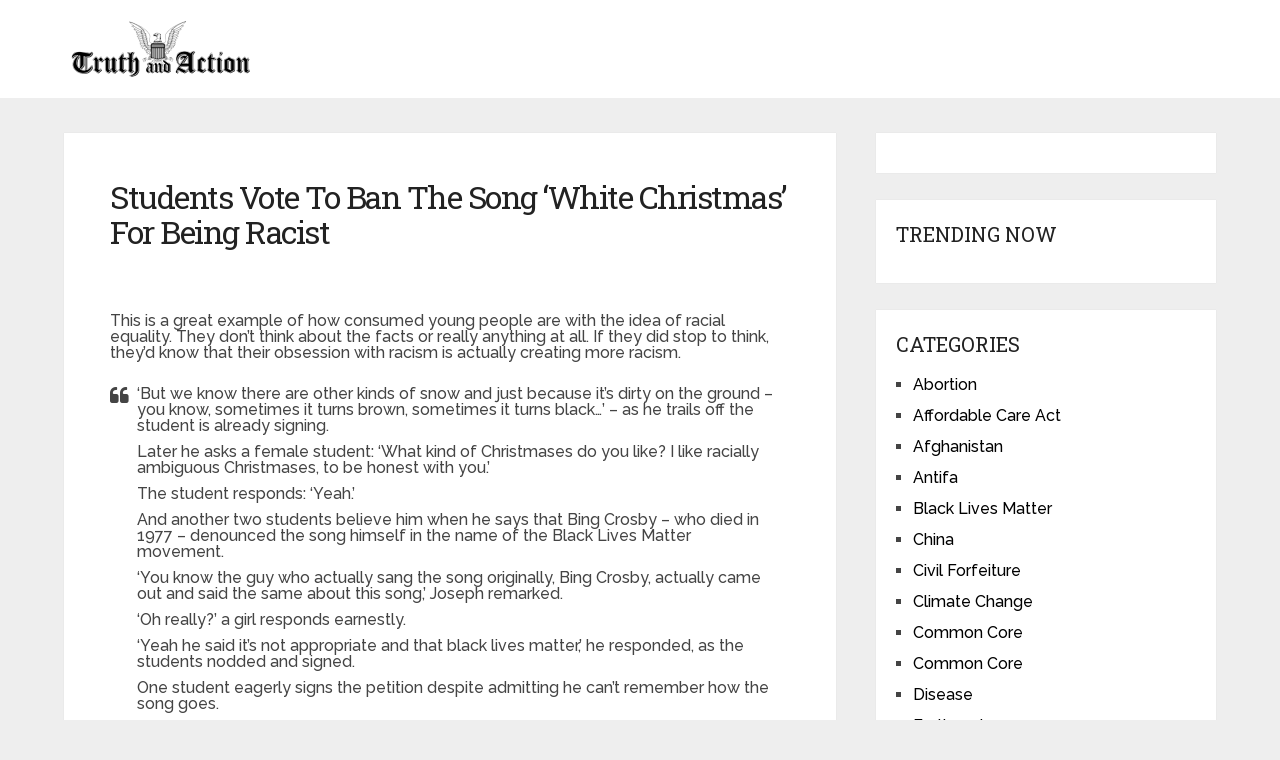

--- FILE ---
content_type: text/html; charset=UTF-8
request_url: https://www.truthandaction.org/students-vote-ban-song-white-christmas-racist/2/
body_size: 24821
content:
<!DOCTYPE html>
<html class="no-js" lang="en-US">
<head itemscope itemtype="http://schema.org/WebSite">
	<meta charset="UTF-8">
		<link rel="profile" href="https://gmpg.org/xfn/11" />
	
		
		
		
					<meta name="viewport" content="width=device-width, initial-scale=1">
			<meta name="apple-mobile-web-app-capable" content="yes">
			<meta name="apple-mobile-web-app-status-bar-style" content="black">
		
		
		<meta itemprop="name" content="Truth And Action" />

												<meta itemprop="creator accountablePerson" content="Josh Pederson" />
								<link rel="pingback" href="https://www.truthandaction.org/xmlrpc.php" />
	<script>var et_site_url='https://www.truthandaction.org';var et_post_id='42533';function et_core_page_resource_fallback(a,b){"undefined"===typeof b&&(b=a.sheet.cssRules&&0===a.sheet.cssRules.length);b&&(a.onerror=null,a.onload=null,a.href?a.href=et_site_url+"/?et_core_page_resource="+a.id+et_post_id:a.src&&(a.src=et_site_url+"/?et_core_page_resource="+a.id+et_post_id))}
</script><meta name='robots' content='index, follow, max-image-preview:large, max-snippet:-1, max-video-preview:-1' />
	<style>img:is([sizes="auto" i], [sizes^="auto," i]) { contain-intrinsic-size: 3000px 1500px }</style>
	<meta name='OBKey' content='80UORN5o9+mpq7nqbuO7rA==' />
<script type="text/javascript">
window.NREUM||(NREUM={}),__nr_require=function(t,e,n){function r(n){if(!e[n]){var o=e[n]={exports:{}};t[n][0].call(o.exports,function(e){var o=t[n][1][e];return r(o||e)},o,o.exports)}return e[n].exports}if("function"==typeof __nr_require)return __nr_require;for(var o=0;o<n.length;o++)r(n[o]);return r}({1:[function(t,e,n){function r(t){try{s.console&&console.log(t)}catch(e){}}var o,i=t("ee"),a=t(15),s={};try{o=localStorage.getItem("__nr_flags").split(","),console&&"function"==typeof console.log&&(s.console=!0,o.indexOf("dev")!==-1&&(s.dev=!0),o.indexOf("nr_dev")!==-1&&(s.nrDev=!0))}catch(c){}s.nrDev&&i.on("internal-error",function(t){r(t.stack)}),s.dev&&i.on("fn-err",function(t,e,n){r(n.stack)}),s.dev&&(r("NR AGENT IN DEVELOPMENT MODE"),r("flags: "+a(s,function(t,e){return t}).join(", ")))},{}],2:[function(t,e,n){function r(t,e,n,r,o){try{d?d-=1:i("err",[o||new UncaughtException(t,e,n)])}catch(s){try{i("ierr",[s,(new Date).getTime(),!0])}catch(c){}}return"function"==typeof f&&f.apply(this,a(arguments))}function UncaughtException(t,e,n){this.message=t||"Uncaught error with no additional information",this.sourceURL=e,this.line=n}function o(t){i("err",[t,(new Date).getTime()])}var i=t("handle"),a=t(16),s=t("ee"),c=t("loader"),f=window.onerror,u=!1,d=0;c.features.err=!0,t(1),window.onerror=r;try{throw new Error}catch(l){"stack"in l&&(t(8),t(7),"addEventListener"in window&&t(5),c.xhrWrappable&&t(9),u=!0)}s.on("fn-start",function(t,e,n){u&&(d+=1)}),s.on("fn-err",function(t,e,n){u&&(this.thrown=!0,o(n))}),s.on("fn-end",function(){u&&!this.thrown&&d>0&&(d-=1)}),s.on("internal-error",function(t){i("ierr",[t,(new Date).getTime(),!0])})},{}],3:[function(t,e,n){t("loader").features.ins=!0},{}],4:[function(t,e,n){function r(t){}if(window.performance&&window.performance.timing&&window.performance.getEntriesByType){var o=t("ee"),i=t("handle"),a=t(8),s=t(7),c="learResourceTimings",f="addEventListener",u="resourcetimingbufferfull",d="bstResource",l="resource",p="-start",h="-end",m="fn"+p,w="fn"+h,v="bstTimer",y="pushState";t("loader").features.stn=!0,t(6);var g=NREUM.o.EV;o.on(m,function(t,e){var n=t[0];n instanceof g&&(this.bstStart=Date.now())}),o.on(w,function(t,e){var n=t[0];n instanceof g&&i("bst",[n,e,this.bstStart,Date.now()])}),a.on(m,function(t,e,n){this.bstStart=Date.now(),this.bstType=n}),a.on(w,function(t,e){i(v,[e,this.bstStart,Date.now(),this.bstType])}),s.on(m,function(){this.bstStart=Date.now()}),s.on(w,function(t,e){i(v,[e,this.bstStart,Date.now(),"requestAnimationFrame"])}),o.on(y+p,function(t){this.time=Date.now(),this.startPath=location.pathname+location.hash}),o.on(y+h,function(t){i("bstHist",[location.pathname+location.hash,this.startPath,this.time])}),f in window.performance&&(window.performance["c"+c]?window.performance[f](u,function(t){i(d,[window.performance.getEntriesByType(l)]),window.performance["c"+c]()},!1):window.performance[f]("webkit"+u,function(t){i(d,[window.performance.getEntriesByType(l)]),window.performance["webkitC"+c]()},!1)),document[f]("scroll",r,!1),document[f]("keypress",r,!1),document[f]("click",r,!1)}},{}],5:[function(t,e,n){function r(t){for(var e=t;e&&!e.hasOwnProperty(u);)e=Object.getPrototypeOf(e);e&&o(e)}function o(t){s.inPlace(t,[u,d],"-",i)}function i(t,e){return t[1]}var a=t("ee").get("events"),s=t(17)(a),c=t("gos"),f=XMLHttpRequest,u="addEventListener",d="removeEventListener";e.exports=a,"getPrototypeOf"in Object?(r(document),r(window),r(f.prototype)):f.prototype.hasOwnProperty(u)&&(o(window),o(f.prototype)),a.on(u+"-start",function(t,e){if(t[1]){var n=t[1];if("function"==typeof n){var r=c(n,"nr@wrapped",function(){return s(n,"fn-",null,n.name||"anonymous")});this.wrapped=t[1]=r}else"function"==typeof n.handleEvent&&s.inPlace(n,["handleEvent"],"fn-")}}),a.on(d+"-start",function(t){var e=this.wrapped;e&&(t[1]=e)})},{}],6:[function(t,e,n){var r=t("ee").get("history"),o=t(17)(r);e.exports=r,o.inPlace(window.history,["pushState","replaceState"],"-")},{}],7:[function(t,e,n){var r=t("ee").get("raf"),o=t(17)(r),i="equestAnimationFrame";e.exports=r,o.inPlace(window,["r"+i,"mozR"+i,"webkitR"+i,"msR"+i],"raf-"),r.on("raf-start",function(t){t[0]=o(t[0],"fn-")})},{}],8:[function(t,e,n){function r(t,e,n){t[0]=a(t[0],"fn-",null,n)}function o(t,e,n){this.method=n,this.timerDuration="number"==typeof t[1]?t[1]:0,t[0]=a(t[0],"fn-",this,n)}var i=t("ee").get("timer"),a=t(17)(i),s="setTimeout",c="setInterval",f="clearTimeout",u="-start",d="-";e.exports=i,a.inPlace(window,[s,"setImmediate"],s+d),a.inPlace(window,[c],c+d),a.inPlace(window,[f,"clearImmediate"],f+d),i.on(c+u,r),i.on(s+u,o)},{}],9:[function(t,e,n){function r(t,e){d.inPlace(e,["onreadystatechange"],"fn-",s)}function o(){var t=this,e=u.context(t);t.readyState>3&&!e.resolved&&(e.resolved=!0,u.emit("xhr-resolved",[],t)),d.inPlace(t,w,"fn-",s)}function i(t){v.push(t),h&&(g=-g,b.data=g)}function a(){for(var t=0;t<v.length;t++)r([],v[t]);v.length&&(v=[])}function s(t,e){return e}function c(t,e){for(var n in t)e[n]=t[n];return e}t(5);var f=t("ee"),u=f.get("xhr"),d=t(17)(u),l=NREUM.o,p=l.XHR,h=l.MO,m="readystatechange",w=["onload","onerror","onabort","onloadstart","onloadend","onprogress","ontimeout"],v=[];e.exports=u;var y=window.XMLHttpRequest=function(t){var e=new p(t);try{u.emit("new-xhr",[e],e),e.addEventListener(m,o,!1)}catch(n){try{u.emit("internal-error",[n])}catch(r){}}return e};if(c(p,y),y.prototype=p.prototype,d.inPlace(y.prototype,["open","send"],"-xhr-",s),u.on("send-xhr-start",function(t,e){r(t,e),i(e)}),u.on("open-xhr-start",r),h){var g=1,b=document.createTextNode(g);new h(a).observe(b,{characterData:!0})}else f.on("fn-end",function(t){t[0]&&t[0].type===m||a()})},{}],10:[function(t,e,n){function r(t){var e=this.params,n=this.metrics;if(!this.ended){this.ended=!0;for(var r=0;r<d;r++)t.removeEventListener(u[r],this.listener,!1);if(!e.aborted){if(n.duration=(new Date).getTime()-this.startTime,4===t.readyState){e.status=t.status;var i=o(t,this.lastSize);if(i&&(n.rxSize=i),this.sameOrigin){var a=t.getResponseHeader("X-NewRelic-App-Data");a&&(e.cat=a.split(", ").pop())}}else e.status=0;n.cbTime=this.cbTime,f.emit("xhr-done",[t],t),s("xhr",[e,n,this.startTime])}}}function o(t,e){var n=t.responseType;if("json"===n&&null!==e)return e;var r="arraybuffer"===n||"blob"===n||"json"===n?t.response:t.responseText;return h(r)}function i(t,e){var n=c(e),r=t.params;r.host=n.hostname+":"+n.port,r.pathname=n.pathname,t.sameOrigin=n.sameOrigin}var a=t("loader");if(a.xhrWrappable){var s=t("handle"),c=t(11),f=t("ee"),u=["load","error","abort","timeout"],d=u.length,l=t("id"),p=t(14),h=t(13),m=window.XMLHttpRequest;a.features.xhr=!0,t(9),f.on("new-xhr",function(t){var e=this;e.totalCbs=0,e.called=0,e.cbTime=0,e.end=r,e.ended=!1,e.xhrGuids={},e.lastSize=null,p&&(p>34||p<10)||window.opera||t.addEventListener("progress",function(t){e.lastSize=t.loaded},!1)}),f.on("open-xhr-start",function(t){this.params={method:t[0]},i(this,t[1]),this.metrics={}}),f.on("open-xhr-end",function(t,e){"loader_config"in NREUM&&"xpid"in NREUM.loader_config&&this.sameOrigin&&e.setRequestHeader("X-NewRelic-ID",NREUM.loader_config.xpid)}),f.on("send-xhr-start",function(t,e){var n=this.metrics,r=t[0],o=this;if(n&&r){var i=h(r);i&&(n.txSize=i)}this.startTime=(new Date).getTime(),this.listener=function(t){try{"abort"===t.type&&(o.params.aborted=!0),("load"!==t.type||o.called===o.totalCbs&&(o.onloadCalled||"function"!=typeof e.onload))&&o.end(e)}catch(n){try{f.emit("internal-error",[n])}catch(r){}}};for(var a=0;a<d;a++)e.addEventListener(u[a],this.listener,!1)}),f.on("xhr-cb-time",function(t,e,n){this.cbTime+=t,e?this.onloadCalled=!0:this.called+=1,this.called!==this.totalCbs||!this.onloadCalled&&"function"==typeof n.onload||this.end(n)}),f.on("xhr-load-added",function(t,e){var n=""+l(t)+!!e;this.xhrGuids&&!this.xhrGuids[n]&&(this.xhrGuids[n]=!0,this.totalCbs+=1)}),f.on("xhr-load-removed",function(t,e){var n=""+l(t)+!!e;this.xhrGuids&&this.xhrGuids[n]&&(delete this.xhrGuids[n],this.totalCbs-=1)}),f.on("addEventListener-end",function(t,e){e instanceof m&&"load"===t[0]&&f.emit("xhr-load-added",[t[1],t[2]],e)}),f.on("removeEventListener-end",function(t,e){e instanceof m&&"load"===t[0]&&f.emit("xhr-load-removed",[t[1],t[2]],e)}),f.on("fn-start",function(t,e,n){e instanceof m&&("onload"===n&&(this.onload=!0),("load"===(t[0]&&t[0].type)||this.onload)&&(this.xhrCbStart=(new Date).getTime()))}),f.on("fn-end",function(t,e){this.xhrCbStart&&f.emit("xhr-cb-time",[(new Date).getTime()-this.xhrCbStart,this.onload,e],e)})}},{}],11:[function(t,e,n){e.exports=function(t){var e=document.createElement("a"),n=window.location,r={};e.href=t,r.port=e.port;var o=e.href.split("://");!r.port&&o[1]&&(r.port=o[1].split("/")[0].split("@").pop().split(":")[1]),r.port&&"0"!==r.port||(r.port="https"===o[0]?"443":"80"),r.hostname=e.hostname||n.hostname,r.pathname=e.pathname,r.protocol=o[0],"/"!==r.pathname.charAt(0)&&(r.pathname="/"+r.pathname);var i=!e.protocol||":"===e.protocol||e.protocol===n.protocol,a=e.hostname===document.domain&&e.port===n.port;return r.sameOrigin=i&&(!e.hostname||a),r}},{}],12:[function(t,e,n){function r(){}function o(t,e,n){return function(){return i(t,[(new Date).getTime()].concat(s(arguments)),e?null:this,n),e?void 0:this}}var i=t("handle"),a=t(15),s=t(16),c=t("ee").get("tracer"),f=NREUM;"undefined"==typeof window.newrelic&&(newrelic=f);var u=["setPageViewName","setCustomAttribute","finished","addToTrace","inlineHit"],d="api-",l=d+"ixn-";a(u,function(t,e){f[e]=o(d+e,!0,"api")}),f.addPageAction=o(d+"addPageAction",!0),e.exports=newrelic,f.interaction=function(){return(new r).get()};var p=r.prototype={createTracer:function(t,e){var n={},r=this,o="function"==typeof e;return i(l+"tracer",[Date.now(),t,n],r),function(){if(c.emit((o?"":"no-")+"fn-start",[Date.now(),r,o],n),o)try{return e.apply(this,arguments)}finally{c.emit("fn-end",[Date.now()],n)}}}};a("setName,setAttribute,save,ignore,onEnd,getContext,end,get".split(","),function(t,e){p[e]=o(l+e)}),newrelic.noticeError=function(t){"string"==typeof t&&(t=new Error(t)),i("err",[t,(new Date).getTime()])}},{}],13:[function(t,e,n){e.exports=function(t){if("string"==typeof t&&t.length)return t.length;if("object"==typeof t){if("undefined"!=typeof ArrayBuffer&&t instanceof ArrayBuffer&&t.byteLength)return t.byteLength;if("undefined"!=typeof Blob&&t instanceof Blob&&t.size)return t.size;if(!("undefined"!=typeof FormData&&t instanceof FormData))try{return JSON.stringify(t).length}catch(e){return}}}},{}],14:[function(t,e,n){var r=0,o=navigator.userAgent.match(/Firefox[\/\s](\d+\.\d+)/);o&&(r=+o[1]),e.exports=r},{}],15:[function(t,e,n){function r(t,e){var n=[],r="",i=0;for(r in t)o.call(t,r)&&(n[i]=e(r,t[r]),i+=1);return n}var o=Object.prototype.hasOwnProperty;e.exports=r},{}],16:[function(t,e,n){function r(t,e,n){e||(e=0),"undefined"==typeof n&&(n=t?t.length:0);for(var r=-1,o=n-e||0,i=Array(o<0?0:o);++r<o;)i[r]=t[e+r];return i}e.exports=r},{}],17:[function(t,e,n){function r(t){return!(t&&"function"==typeof t&&t.apply&&!t[a])}var o=t("ee"),i=t(16),a="nr@original",s=Object.prototype.hasOwnProperty,c=!1;e.exports=function(t){function e(t,e,n,o){function nrWrapper(){var r,a,s,c;try{a=this,r=i(arguments),s="function"==typeof n?n(r,a):n||{}}catch(u){d([u,"",[r,a,o],s])}f(e+"start",[r,a,o],s);try{return c=t.apply(a,r)}catch(l){throw f(e+"err",[r,a,l],s),l}finally{f(e+"end",[r,a,c],s)}}return r(t)?t:(e||(e=""),nrWrapper[a]=t,u(t,nrWrapper),nrWrapper)}function n(t,n,o,i){o||(o="");var a,s,c,f="-"===o.charAt(0);for(c=0;c<n.length;c++)s=n[c],a=t[s],r(a)||(t[s]=e(a,f?s+o:o,i,s))}function f(e,n,r){if(!c){c=!0;try{t.emit(e,n,r)}catch(o){d([o,e,n,r])}c=!1}}function u(t,e){if(Object.defineProperty&&Object.keys)try{var n=Object.keys(t);return n.forEach(function(n){Object.defineProperty(e,n,{get:function(){return t[n]},set:function(e){return t[n]=e,e}})}),e}catch(r){d([r])}for(var o in t)s.call(t,o)&&(e[o]=t[o]);return e}function d(e){try{t.emit("internal-error",e)}catch(n){}}return t||(t=o),e.inPlace=n,e.flag=a,e}},{}],ee:[function(t,e,n){function r(){}function o(t){function e(t){return t&&t instanceof r?t:t?s(t,a,i):i()}function n(n,r,o){t&&t(n,r,o);for(var i=e(o),a=l(n),s=a.length,c=0;c<s;c++)a[c].apply(i,r);var u=f[w[n]];return u&&u.push([v,n,r,i]),i}function d(t,e){m[t]=l(t).concat(e)}function l(t){return m[t]||[]}function p(t){return u[t]=u[t]||o(n)}function h(t,e){c(t,function(t,n){e=e||"feature",w[n]=e,e in f||(f[e]=[])})}var m={},w={},v={on:d,emit:n,get:p,listeners:l,context:e,buffer:h};return v}function i(){return new r}var a="nr@context",s=t("gos"),c=t(15),f={},u={},d=e.exports=o();d.backlog=f},{}],gos:[function(t,e,n){function r(t,e,n){if(o.call(t,e))return t[e];var r=n();if(Object.defineProperty&&Object.keys)try{return Object.defineProperty(t,e,{value:r,writable:!0,enumerable:!1}),r}catch(i){}return t[e]=r,r}var o=Object.prototype.hasOwnProperty;e.exports=r},{}],handle:[function(t,e,n){function r(t,e,n,r){o.buffer([t],r),o.emit(t,e,n)}var o=t("ee").get("handle");e.exports=r,r.ee=o},{}],id:[function(t,e,n){function r(t){var e=typeof t;return!t||"object"!==e&&"function"!==e?-1:t===window?0:a(t,i,function(){return o++})}var o=1,i="nr@id",a=t("gos");e.exports=r},{}],loader:[function(t,e,n){function r(){if(!g++){var t=y.info=NREUM.info,e=u.getElementsByTagName("script")[0];if(t&&t.licenseKey&&t.applicationID&&e){c(w,function(e,n){t[e]||(t[e]=n)});var n="https"===m.split(":")[0]||t.sslForHttp;y.proto=n?"https://":"http://",s("mark",["onload",a()],null,"api");var r=u.createElement("script");r.src=y.proto+t.agent,e.parentNode.insertBefore(r,e)}}}function o(){"complete"===u.readyState&&i()}function i(){s("mark",["domContent",a()],null,"api")}function a(){return(new Date).getTime()}var s=t("handle"),c=t(15),f=window,u=f.document,d="addEventListener",l="attachEvent",p=f.XMLHttpRequest,h=p&&p.prototype;NREUM.o={ST:setTimeout,CT:clearTimeout,XHR:p,REQ:f.Request,EV:f.Event,PR:f.Promise,MO:f.MutationObserver},t(12);var m=""+location,w={beacon:"bam.nr-data.net",errorBeacon:"bam.nr-data.net",agent:"js-agent.newrelic.com/nr-963.min.js"},v=p&&h&&h[d]&&!/CriOS/.test(navigator.userAgent),y=e.exports={offset:a(),origin:m,features:{},xhrWrappable:v};u[d]?(u[d]("DOMContentLoaded",i,!1),f[d]("load",r,!1)):(u[l]("onreadystatechange",o),f[l]("onload",r)),s("mark",["firstbyte",a()],null,"api");var g=0},{}]},{},["loader",2,10,4,3]);
;NREUM.info={beacon:"bam.nr-data.net",errorBeacon:"bam.nr-data.net",licenseKey:"288c74d262",applicationID:"3982203",sa:1}
</script>
<script type="text/javascript">document.documentElement.className = document.documentElement.className.replace( /\bno-js\b/,'js' );</script>
	<!-- This site is optimized with the Yoast SEO plugin v24.4 - https://yoast.com/wordpress/plugins/seo/ -->
	<title>Students Vote To Ban The Song &#039;White Christmas&#039; For Being Racist - Page 2 of 2 - Truth And Action</title><link rel="preload" data-rocket-preload as="style" href="https://fonts.googleapis.com/css?family=Open%20Sans%3A400%2C700%7CRoboto%20Slab%3Anormal%7CRaleway%3A500%7CRaleway%3A700%7CRoboto%20Slab%3A300&#038;subset=latin&#038;display=swap" /><link rel="stylesheet" href="https://fonts.googleapis.com/css?family=Open%20Sans%3A400%2C700%7CRoboto%20Slab%3Anormal%7CRaleway%3A500%7CRaleway%3A700%7CRoboto%20Slab%3A300&#038;subset=latin&#038;display=swap" media="print" onload="this.media='all'" /><noscript><link rel="stylesheet" href="https://fonts.googleapis.com/css?family=Open%20Sans%3A400%2C700%7CRoboto%20Slab%3Anormal%7CRaleway%3A500%7CRaleway%3A700%7CRoboto%20Slab%3A300&#038;subset=latin&#038;display=swap" /></noscript>
	<link rel="canonical" href="https://www.truthandaction.org/students-vote-ban-song-white-christmas-racist/2/" />
	<link rel="prev" href="https://www.truthandaction.org/students-vote-ban-song-white-christmas-racist/" />
	<meta property="og:locale" content="en_US" />
	<meta property="og:type" content="article" />
	<meta property="og:title" content="Students Vote To Ban The Song &#039;White Christmas&#039; For Being Racist - Page 2 of 2 - Truth And Action" />
	<meta property="og:description" content="&nbsp; This is a great example of how consumed young people are with the idea of racial equality. They don&#8217;t think about the facts or really anything at all. If they did stop to think, they&#8217;d know that their obsession with racism is actually creating more racism. &#8216;But we know there are other kinds of snow and just because it&#8217;s dirty on the ground &#8211; you know, sometimes it turns brown, sometimes it turns black&#8230;&#8217; &#8211; as he trails off the student is already signing. Later he asks a female student: &#8216;What kind of Christmases do you like? I like" />
	<meta property="og:url" content="https://www.truthandaction.org/students-vote-ban-song-white-christmas-racist/" />
	<meta property="og:site_name" content="Truth And Action" />
	<meta property="article:published_time" content="2015-12-26T18:29:34+00:00" />
	<meta property="og:image" content="https://www.truthandaction.org/wp-content/uploads/2015/12/ban-white-christmas.jpg" />
	<meta property="og:image:width" content="634" />
	<meta property="og:image:height" content="356" />
	<meta property="og:image:type" content="image/jpeg" />
	<meta name="author" content="Josh Pederson" />
	<meta name="twitter:label1" content="Written by" />
	<meta name="twitter:data1" content="Josh Pederson" />
	<meta name="twitter:label2" content="Est. reading time" />
	<meta name="twitter:data2" content="2 minutes" />
	<script type="application/ld+json" class="yoast-schema-graph">{"@context":"https://schema.org","@graph":[{"@type":"WebPage","@id":"https://www.truthandaction.org/students-vote-ban-song-white-christmas-racist/","url":"https://www.truthandaction.org/students-vote-ban-song-white-christmas-racist/2/","name":"Students Vote To Ban The Song 'White Christmas' For Being Racist - Page 2 of 2 - Truth And Action","isPartOf":{"@id":"https://www.truthandaction.org/#website"},"primaryImageOfPage":{"@id":"https://www.truthandaction.org/students-vote-ban-song-white-christmas-racist/2/#primaryimage"},"image":{"@id":"https://www.truthandaction.org/students-vote-ban-song-white-christmas-racist/2/#primaryimage"},"thumbnailUrl":"https://www.truthandaction.org/wp-content/uploads/2015/12/ban-white-christmas.jpg","datePublished":"2015-12-26T18:29:34+00:00","author":{"@id":"https://www.truthandaction.org/#/schema/person/f79f431cc047ce9bd13b538a6ee6aa35"},"breadcrumb":{"@id":"https://www.truthandaction.org/students-vote-ban-song-white-christmas-racist/2/#breadcrumb"},"inLanguage":"en-US","potentialAction":[{"@type":"ReadAction","target":["https://www.truthandaction.org/students-vote-ban-song-white-christmas-racist/2/"]}]},{"@type":"ImageObject","inLanguage":"en-US","@id":"https://www.truthandaction.org/students-vote-ban-song-white-christmas-racist/2/#primaryimage","url":"https://www.truthandaction.org/wp-content/uploads/2015/12/ban-white-christmas.jpg","contentUrl":"https://www.truthandaction.org/wp-content/uploads/2015/12/ban-white-christmas.jpg","width":634,"height":356},{"@type":"BreadcrumbList","@id":"https://www.truthandaction.org/students-vote-ban-song-white-christmas-racist/2/#breadcrumb","itemListElement":[{"@type":"ListItem","position":1,"name":"Home","item":"https://www.truthandaction.org/"},{"@type":"ListItem","position":2,"name":"Students Vote To Ban The Song &#8216;White Christmas&#8217; For Being Racist"}]},{"@type":"WebSite","@id":"https://www.truthandaction.org/#website","url":"https://www.truthandaction.org/","name":"Truth And Action","description":"Learn the Truth, then Take Action","potentialAction":[{"@type":"SearchAction","target":{"@type":"EntryPoint","urlTemplate":"https://www.truthandaction.org/?s={search_term_string}"},"query-input":{"@type":"PropertyValueSpecification","valueRequired":true,"valueName":"search_term_string"}}],"inLanguage":"en-US"},{"@type":"Person","@id":"https://www.truthandaction.org/#/schema/person/f79f431cc047ce9bd13b538a6ee6aa35","name":"Josh Pederson","image":{"@type":"ImageObject","inLanguage":"en-US","@id":"https://www.truthandaction.org/#/schema/person/image/","url":"https://secure.gravatar.com/avatar/d1fa8cf815a3ceb5fc880ab4cf551b7d?s=96&d=wavatar&r=g","contentUrl":"https://secure.gravatar.com/avatar/d1fa8cf815a3ceb5fc880ab4cf551b7d?s=96&d=wavatar&r=g","caption":"Josh Pederson"},"url":"https://www.truthandaction.org/author/josh/"}]}</script>
	<!-- / Yoast SEO plugin. -->


<link rel='dns-prefetch' href='//fonts.googleapis.com' />
<link href='https://fonts.gstatic.com' crossorigin rel='preconnect' />
<link rel="alternate" type="application/rss+xml" title="Truth And Action &raquo; Feed" href="https://www.truthandaction.org/feed/" />
<link rel="alternate" type="application/rss+xml" title="Truth And Action &raquo; Comments Feed" href="https://www.truthandaction.org/comments/feed/" />
<link rel="alternate" type="application/rss+xml" title="Truth And Action &raquo; Students Vote To Ban The Song  &#8216;White Christmas&#8217; For Being Racist Comments Feed" href="https://www.truthandaction.org/students-vote-ban-song-white-christmas-racist/feed/" />
<script type="text/javascript">
/* <![CDATA[ */
window._wpemojiSettings = {"baseUrl":"https:\/\/s.w.org\/images\/core\/emoji\/15.0.3\/72x72\/","ext":".png","svgUrl":"https:\/\/s.w.org\/images\/core\/emoji\/15.0.3\/svg\/","svgExt":".svg","source":{"concatemoji":"https:\/\/www.truthandaction.org\/wp-includes\/js\/wp-emoji-release.min.js"}};
/*! This file is auto-generated */
!function(i,n){var o,s,e;function c(e){try{var t={supportTests:e,timestamp:(new Date).valueOf()};sessionStorage.setItem(o,JSON.stringify(t))}catch(e){}}function p(e,t,n){e.clearRect(0,0,e.canvas.width,e.canvas.height),e.fillText(t,0,0);var t=new Uint32Array(e.getImageData(0,0,e.canvas.width,e.canvas.height).data),r=(e.clearRect(0,0,e.canvas.width,e.canvas.height),e.fillText(n,0,0),new Uint32Array(e.getImageData(0,0,e.canvas.width,e.canvas.height).data));return t.every(function(e,t){return e===r[t]})}function u(e,t,n){switch(t){case"flag":return n(e,"\ud83c\udff3\ufe0f\u200d\u26a7\ufe0f","\ud83c\udff3\ufe0f\u200b\u26a7\ufe0f")?!1:!n(e,"\ud83c\uddfa\ud83c\uddf3","\ud83c\uddfa\u200b\ud83c\uddf3")&&!n(e,"\ud83c\udff4\udb40\udc67\udb40\udc62\udb40\udc65\udb40\udc6e\udb40\udc67\udb40\udc7f","\ud83c\udff4\u200b\udb40\udc67\u200b\udb40\udc62\u200b\udb40\udc65\u200b\udb40\udc6e\u200b\udb40\udc67\u200b\udb40\udc7f");case"emoji":return!n(e,"\ud83d\udc26\u200d\u2b1b","\ud83d\udc26\u200b\u2b1b")}return!1}function f(e,t,n){var r="undefined"!=typeof WorkerGlobalScope&&self instanceof WorkerGlobalScope?new OffscreenCanvas(300,150):i.createElement("canvas"),a=r.getContext("2d",{willReadFrequently:!0}),o=(a.textBaseline="top",a.font="600 32px Arial",{});return e.forEach(function(e){o[e]=t(a,e,n)}),o}function t(e){var t=i.createElement("script");t.src=e,t.defer=!0,i.head.appendChild(t)}"undefined"!=typeof Promise&&(o="wpEmojiSettingsSupports",s=["flag","emoji"],n.supports={everything:!0,everythingExceptFlag:!0},e=new Promise(function(e){i.addEventListener("DOMContentLoaded",e,{once:!0})}),new Promise(function(t){var n=function(){try{var e=JSON.parse(sessionStorage.getItem(o));if("object"==typeof e&&"number"==typeof e.timestamp&&(new Date).valueOf()<e.timestamp+604800&&"object"==typeof e.supportTests)return e.supportTests}catch(e){}return null}();if(!n){if("undefined"!=typeof Worker&&"undefined"!=typeof OffscreenCanvas&&"undefined"!=typeof URL&&URL.createObjectURL&&"undefined"!=typeof Blob)try{var e="postMessage("+f.toString()+"("+[JSON.stringify(s),u.toString(),p.toString()].join(",")+"));",r=new Blob([e],{type:"text/javascript"}),a=new Worker(URL.createObjectURL(r),{name:"wpTestEmojiSupports"});return void(a.onmessage=function(e){c(n=e.data),a.terminate(),t(n)})}catch(e){}c(n=f(s,u,p))}t(n)}).then(function(e){for(var t in e)n.supports[t]=e[t],n.supports.everything=n.supports.everything&&n.supports[t],"flag"!==t&&(n.supports.everythingExceptFlag=n.supports.everythingExceptFlag&&n.supports[t]);n.supports.everythingExceptFlag=n.supports.everythingExceptFlag&&!n.supports.flag,n.DOMReady=!1,n.readyCallback=function(){n.DOMReady=!0}}).then(function(){return e}).then(function(){var e;n.supports.everything||(n.readyCallback(),(e=n.source||{}).concatemoji?t(e.concatemoji):e.wpemoji&&e.twemoji&&(t(e.twemoji),t(e.wpemoji)))}))}((window,document),window._wpemojiSettings);
/* ]]> */
</script>
<style id='wp-emoji-styles-inline-css' type='text/css'>

	img.wp-smiley, img.emoji {
		display: inline !important;
		border: none !important;
		box-shadow: none !important;
		height: 1em !important;
		width: 1em !important;
		margin: 0 0.07em !important;
		vertical-align: -0.1em !important;
		background: none !important;
		padding: 0 !important;
	}
</style>
<link rel='stylesheet' id='wp-block-library-css' href='https://www.truthandaction.org/wp-includes/css/dist/block-library/style.min.css' type='text/css' media='all' />
<style id='wp-block-library-theme-inline-css' type='text/css'>
.wp-block-audio :where(figcaption){color:#555;font-size:13px;text-align:center}.is-dark-theme .wp-block-audio :where(figcaption){color:#ffffffa6}.wp-block-audio{margin:0 0 1em}.wp-block-code{border:1px solid #ccc;border-radius:4px;font-family:Menlo,Consolas,monaco,monospace;padding:.8em 1em}.wp-block-embed :where(figcaption){color:#555;font-size:13px;text-align:center}.is-dark-theme .wp-block-embed :where(figcaption){color:#ffffffa6}.wp-block-embed{margin:0 0 1em}.blocks-gallery-caption{color:#555;font-size:13px;text-align:center}.is-dark-theme .blocks-gallery-caption{color:#ffffffa6}:root :where(.wp-block-image figcaption){color:#555;font-size:13px;text-align:center}.is-dark-theme :root :where(.wp-block-image figcaption){color:#ffffffa6}.wp-block-image{margin:0 0 1em}.wp-block-pullquote{border-bottom:4px solid;border-top:4px solid;color:currentColor;margin-bottom:1.75em}.wp-block-pullquote cite,.wp-block-pullquote footer,.wp-block-pullquote__citation{color:currentColor;font-size:.8125em;font-style:normal;text-transform:uppercase}.wp-block-quote{border-left:.25em solid;margin:0 0 1.75em;padding-left:1em}.wp-block-quote cite,.wp-block-quote footer{color:currentColor;font-size:.8125em;font-style:normal;position:relative}.wp-block-quote:where(.has-text-align-right){border-left:none;border-right:.25em solid;padding-left:0;padding-right:1em}.wp-block-quote:where(.has-text-align-center){border:none;padding-left:0}.wp-block-quote.is-large,.wp-block-quote.is-style-large,.wp-block-quote:where(.is-style-plain){border:none}.wp-block-search .wp-block-search__label{font-weight:700}.wp-block-search__button{border:1px solid #ccc;padding:.375em .625em}:where(.wp-block-group.has-background){padding:1.25em 2.375em}.wp-block-separator.has-css-opacity{opacity:.4}.wp-block-separator{border:none;border-bottom:2px solid;margin-left:auto;margin-right:auto}.wp-block-separator.has-alpha-channel-opacity{opacity:1}.wp-block-separator:not(.is-style-wide):not(.is-style-dots){width:100px}.wp-block-separator.has-background:not(.is-style-dots){border-bottom:none;height:1px}.wp-block-separator.has-background:not(.is-style-wide):not(.is-style-dots){height:2px}.wp-block-table{margin:0 0 1em}.wp-block-table td,.wp-block-table th{word-break:normal}.wp-block-table :where(figcaption){color:#555;font-size:13px;text-align:center}.is-dark-theme .wp-block-table :where(figcaption){color:#ffffffa6}.wp-block-video :where(figcaption){color:#555;font-size:13px;text-align:center}.is-dark-theme .wp-block-video :where(figcaption){color:#ffffffa6}.wp-block-video{margin:0 0 1em}:root :where(.wp-block-template-part.has-background){margin-bottom:0;margin-top:0;padding:1.25em 2.375em}
</style>
<style id='classic-theme-styles-inline-css' type='text/css'>
/*! This file is auto-generated */
.wp-block-button__link{color:#fff;background-color:#32373c;border-radius:9999px;box-shadow:none;text-decoration:none;padding:calc(.667em + 2px) calc(1.333em + 2px);font-size:1.125em}.wp-block-file__button{background:#32373c;color:#fff;text-decoration:none}
</style>
<style id='global-styles-inline-css' type='text/css'>
:root{--wp--preset--aspect-ratio--square: 1;--wp--preset--aspect-ratio--4-3: 4/3;--wp--preset--aspect-ratio--3-4: 3/4;--wp--preset--aspect-ratio--3-2: 3/2;--wp--preset--aspect-ratio--2-3: 2/3;--wp--preset--aspect-ratio--16-9: 16/9;--wp--preset--aspect-ratio--9-16: 9/16;--wp--preset--color--black: #000000;--wp--preset--color--cyan-bluish-gray: #abb8c3;--wp--preset--color--white: #ffffff;--wp--preset--color--pale-pink: #f78da7;--wp--preset--color--vivid-red: #cf2e2e;--wp--preset--color--luminous-vivid-orange: #ff6900;--wp--preset--color--luminous-vivid-amber: #fcb900;--wp--preset--color--light-green-cyan: #7bdcb5;--wp--preset--color--vivid-green-cyan: #00d084;--wp--preset--color--pale-cyan-blue: #8ed1fc;--wp--preset--color--vivid-cyan-blue: #0693e3;--wp--preset--color--vivid-purple: #9b51e0;--wp--preset--gradient--vivid-cyan-blue-to-vivid-purple: linear-gradient(135deg,rgba(6,147,227,1) 0%,rgb(155,81,224) 100%);--wp--preset--gradient--light-green-cyan-to-vivid-green-cyan: linear-gradient(135deg,rgb(122,220,180) 0%,rgb(0,208,130) 100%);--wp--preset--gradient--luminous-vivid-amber-to-luminous-vivid-orange: linear-gradient(135deg,rgba(252,185,0,1) 0%,rgba(255,105,0,1) 100%);--wp--preset--gradient--luminous-vivid-orange-to-vivid-red: linear-gradient(135deg,rgba(255,105,0,1) 0%,rgb(207,46,46) 100%);--wp--preset--gradient--very-light-gray-to-cyan-bluish-gray: linear-gradient(135deg,rgb(238,238,238) 0%,rgb(169,184,195) 100%);--wp--preset--gradient--cool-to-warm-spectrum: linear-gradient(135deg,rgb(74,234,220) 0%,rgb(151,120,209) 20%,rgb(207,42,186) 40%,rgb(238,44,130) 60%,rgb(251,105,98) 80%,rgb(254,248,76) 100%);--wp--preset--gradient--blush-light-purple: linear-gradient(135deg,rgb(255,206,236) 0%,rgb(152,150,240) 100%);--wp--preset--gradient--blush-bordeaux: linear-gradient(135deg,rgb(254,205,165) 0%,rgb(254,45,45) 50%,rgb(107,0,62) 100%);--wp--preset--gradient--luminous-dusk: linear-gradient(135deg,rgb(255,203,112) 0%,rgb(199,81,192) 50%,rgb(65,88,208) 100%);--wp--preset--gradient--pale-ocean: linear-gradient(135deg,rgb(255,245,203) 0%,rgb(182,227,212) 50%,rgb(51,167,181) 100%);--wp--preset--gradient--electric-grass: linear-gradient(135deg,rgb(202,248,128) 0%,rgb(113,206,126) 100%);--wp--preset--gradient--midnight: linear-gradient(135deg,rgb(2,3,129) 0%,rgb(40,116,252) 100%);--wp--preset--font-size--small: 13px;--wp--preset--font-size--medium: 20px;--wp--preset--font-size--large: 36px;--wp--preset--font-size--x-large: 42px;--wp--preset--spacing--20: 0.44rem;--wp--preset--spacing--30: 0.67rem;--wp--preset--spacing--40: 1rem;--wp--preset--spacing--50: 1.5rem;--wp--preset--spacing--60: 2.25rem;--wp--preset--spacing--70: 3.38rem;--wp--preset--spacing--80: 5.06rem;--wp--preset--shadow--natural: 6px 6px 9px rgba(0, 0, 0, 0.2);--wp--preset--shadow--deep: 12px 12px 50px rgba(0, 0, 0, 0.4);--wp--preset--shadow--sharp: 6px 6px 0px rgba(0, 0, 0, 0.2);--wp--preset--shadow--outlined: 6px 6px 0px -3px rgba(255, 255, 255, 1), 6px 6px rgba(0, 0, 0, 1);--wp--preset--shadow--crisp: 6px 6px 0px rgba(0, 0, 0, 1);}:where(.is-layout-flex){gap: 0.5em;}:where(.is-layout-grid){gap: 0.5em;}body .is-layout-flex{display: flex;}.is-layout-flex{flex-wrap: wrap;align-items: center;}.is-layout-flex > :is(*, div){margin: 0;}body .is-layout-grid{display: grid;}.is-layout-grid > :is(*, div){margin: 0;}:where(.wp-block-columns.is-layout-flex){gap: 2em;}:where(.wp-block-columns.is-layout-grid){gap: 2em;}:where(.wp-block-post-template.is-layout-flex){gap: 1.25em;}:where(.wp-block-post-template.is-layout-grid){gap: 1.25em;}.has-black-color{color: var(--wp--preset--color--black) !important;}.has-cyan-bluish-gray-color{color: var(--wp--preset--color--cyan-bluish-gray) !important;}.has-white-color{color: var(--wp--preset--color--white) !important;}.has-pale-pink-color{color: var(--wp--preset--color--pale-pink) !important;}.has-vivid-red-color{color: var(--wp--preset--color--vivid-red) !important;}.has-luminous-vivid-orange-color{color: var(--wp--preset--color--luminous-vivid-orange) !important;}.has-luminous-vivid-amber-color{color: var(--wp--preset--color--luminous-vivid-amber) !important;}.has-light-green-cyan-color{color: var(--wp--preset--color--light-green-cyan) !important;}.has-vivid-green-cyan-color{color: var(--wp--preset--color--vivid-green-cyan) !important;}.has-pale-cyan-blue-color{color: var(--wp--preset--color--pale-cyan-blue) !important;}.has-vivid-cyan-blue-color{color: var(--wp--preset--color--vivid-cyan-blue) !important;}.has-vivid-purple-color{color: var(--wp--preset--color--vivid-purple) !important;}.has-black-background-color{background-color: var(--wp--preset--color--black) !important;}.has-cyan-bluish-gray-background-color{background-color: var(--wp--preset--color--cyan-bluish-gray) !important;}.has-white-background-color{background-color: var(--wp--preset--color--white) !important;}.has-pale-pink-background-color{background-color: var(--wp--preset--color--pale-pink) !important;}.has-vivid-red-background-color{background-color: var(--wp--preset--color--vivid-red) !important;}.has-luminous-vivid-orange-background-color{background-color: var(--wp--preset--color--luminous-vivid-orange) !important;}.has-luminous-vivid-amber-background-color{background-color: var(--wp--preset--color--luminous-vivid-amber) !important;}.has-light-green-cyan-background-color{background-color: var(--wp--preset--color--light-green-cyan) !important;}.has-vivid-green-cyan-background-color{background-color: var(--wp--preset--color--vivid-green-cyan) !important;}.has-pale-cyan-blue-background-color{background-color: var(--wp--preset--color--pale-cyan-blue) !important;}.has-vivid-cyan-blue-background-color{background-color: var(--wp--preset--color--vivid-cyan-blue) !important;}.has-vivid-purple-background-color{background-color: var(--wp--preset--color--vivid-purple) !important;}.has-black-border-color{border-color: var(--wp--preset--color--black) !important;}.has-cyan-bluish-gray-border-color{border-color: var(--wp--preset--color--cyan-bluish-gray) !important;}.has-white-border-color{border-color: var(--wp--preset--color--white) !important;}.has-pale-pink-border-color{border-color: var(--wp--preset--color--pale-pink) !important;}.has-vivid-red-border-color{border-color: var(--wp--preset--color--vivid-red) !important;}.has-luminous-vivid-orange-border-color{border-color: var(--wp--preset--color--luminous-vivid-orange) !important;}.has-luminous-vivid-amber-border-color{border-color: var(--wp--preset--color--luminous-vivid-amber) !important;}.has-light-green-cyan-border-color{border-color: var(--wp--preset--color--light-green-cyan) !important;}.has-vivid-green-cyan-border-color{border-color: var(--wp--preset--color--vivid-green-cyan) !important;}.has-pale-cyan-blue-border-color{border-color: var(--wp--preset--color--pale-cyan-blue) !important;}.has-vivid-cyan-blue-border-color{border-color: var(--wp--preset--color--vivid-cyan-blue) !important;}.has-vivid-purple-border-color{border-color: var(--wp--preset--color--vivid-purple) !important;}.has-vivid-cyan-blue-to-vivid-purple-gradient-background{background: var(--wp--preset--gradient--vivid-cyan-blue-to-vivid-purple) !important;}.has-light-green-cyan-to-vivid-green-cyan-gradient-background{background: var(--wp--preset--gradient--light-green-cyan-to-vivid-green-cyan) !important;}.has-luminous-vivid-amber-to-luminous-vivid-orange-gradient-background{background: var(--wp--preset--gradient--luminous-vivid-amber-to-luminous-vivid-orange) !important;}.has-luminous-vivid-orange-to-vivid-red-gradient-background{background: var(--wp--preset--gradient--luminous-vivid-orange-to-vivid-red) !important;}.has-very-light-gray-to-cyan-bluish-gray-gradient-background{background: var(--wp--preset--gradient--very-light-gray-to-cyan-bluish-gray) !important;}.has-cool-to-warm-spectrum-gradient-background{background: var(--wp--preset--gradient--cool-to-warm-spectrum) !important;}.has-blush-light-purple-gradient-background{background: var(--wp--preset--gradient--blush-light-purple) !important;}.has-blush-bordeaux-gradient-background{background: var(--wp--preset--gradient--blush-bordeaux) !important;}.has-luminous-dusk-gradient-background{background: var(--wp--preset--gradient--luminous-dusk) !important;}.has-pale-ocean-gradient-background{background: var(--wp--preset--gradient--pale-ocean) !important;}.has-electric-grass-gradient-background{background: var(--wp--preset--gradient--electric-grass) !important;}.has-midnight-gradient-background{background: var(--wp--preset--gradient--midnight) !important;}.has-small-font-size{font-size: var(--wp--preset--font-size--small) !important;}.has-medium-font-size{font-size: var(--wp--preset--font-size--medium) !important;}.has-large-font-size{font-size: var(--wp--preset--font-size--large) !important;}.has-x-large-font-size{font-size: var(--wp--preset--font-size--x-large) !important;}
:where(.wp-block-post-template.is-layout-flex){gap: 1.25em;}:where(.wp-block-post-template.is-layout-grid){gap: 1.25em;}
:where(.wp-block-columns.is-layout-flex){gap: 2em;}:where(.wp-block-columns.is-layout-grid){gap: 2em;}
:root :where(.wp-block-pullquote){font-size: 1.5em;line-height: 1.6;}
</style>
<link data-minify="1" rel='stylesheet' id='wdsi-css' href='https://www.truthandaction.org/wp-content/cache/min/1/wp-content/plugins/slide-in/css/wdsi.css?ver=1710532016' type='text/css' media='all' />
<link data-minify="1" rel='stylesheet' id='et_monarch-css-css' href='https://www.truthandaction.org/wp-content/cache/min/1/wp-content/plugins/monarch/css/style.css?ver=1710532017' type='text/css' media='all' />

<style id='akismet-widget-style-inline-css' type='text/css'>

			.a-stats {
				--akismet-color-mid-green: #357b49;
				--akismet-color-white: #fff;
				--akismet-color-light-grey: #f6f7f7;

				max-width: 350px;
				width: auto;
			}

			.a-stats * {
				all: unset;
				box-sizing: border-box;
			}

			.a-stats strong {
				font-weight: 600;
			}

			.a-stats a.a-stats__link,
			.a-stats a.a-stats__link:visited,
			.a-stats a.a-stats__link:active {
				background: var(--akismet-color-mid-green);
				border: none;
				box-shadow: none;
				border-radius: 8px;
				color: var(--akismet-color-white);
				cursor: pointer;
				display: block;
				font-family: -apple-system, BlinkMacSystemFont, 'Segoe UI', 'Roboto', 'Oxygen-Sans', 'Ubuntu', 'Cantarell', 'Helvetica Neue', sans-serif;
				font-weight: 500;
				padding: 12px;
				text-align: center;
				text-decoration: none;
				transition: all 0.2s ease;
			}

			/* Extra specificity to deal with TwentyTwentyOne focus style */
			.widget .a-stats a.a-stats__link:focus {
				background: var(--akismet-color-mid-green);
				color: var(--akismet-color-white);
				text-decoration: none;
			}

			.a-stats a.a-stats__link:hover {
				filter: brightness(110%);
				box-shadow: 0 4px 12px rgba(0, 0, 0, 0.06), 0 0 2px rgba(0, 0, 0, 0.16);
			}

			.a-stats .count {
				color: var(--akismet-color-white);
				display: block;
				font-size: 1.5em;
				line-height: 1.4;
				padding: 0 13px;
				white-space: nowrap;
			}
		
</style>
<link data-minify="1" rel='stylesheet' id='schema-stylesheet-css' href='https://www.truthandaction.org/wp-content/cache/min/1/wp-content/themes/mts_schema_child/style.css?ver=1710532017' type='text/css' media='all' />
<style id='schema-stylesheet-inline-css' type='text/css'>

		body {background-color:#eeeeee;}
		.main-header.regular_header, .regular_header #primary-navigation .navigation ul ul li {background-color:#ffffff;}
		.main-header.logo_in_nav_header, .logo_in_nav_header #primary-navigation .navigation ul ul li {background-color:#ffffff;}
		body {background-color:#eeeeee;}
		.pace .pace-progress, #mobile-menu-wrapper ul li a:hover, .pagination .page-numbers.current, .pagination a:hover, .single .pagination a:hover .current { background: #000000; }
		.postauthor h5, .textwidget a, .pnavigation2 a, .sidebar.c-4-12 a:hover, footer .widget li a:hover, .sidebar.c-4-12 a:hover, .reply a, .title a:hover, .post-info a:hover, .widget .thecomment, #tabber .inside li a:hover, .readMore a:hover, .fn a, a, a:hover, #secondary-navigation .navigation ul li a:hover, .readMore a, #primary-navigation a:hover, #secondary-navigation .navigation ul .current-menu-item a, .widget .wp_review_tab_widget_content a, .sidebar .wpt_widget_content a { color:#000000; }
		a#pull, #commentform input#submit, #mtscontact_submit, .mts-subscribe input[type='submit'], .widget_product_search input[type='submit'], #move-to-top:hover, .currenttext, .pagination a:hover, .pagination .nav-previous a:hover, .pagination .nav-next a:hover, #load-posts a:hover, .single .pagination a:hover .currenttext, .single .pagination > .current .currenttext, #tabber ul.tabs li a.selected, .tagcloud a, .wp-block-tag-cloud a, .navigation ul .sfHover a, .woocommerce a.button, .woocommerce-page a.button, .woocommerce button.button, .woocommerce-page button.button, .woocommerce input.button, .woocommerce-page input.button, .woocommerce #respond input#submit, .woocommerce-page #respond input#submit, .woocommerce #content input.button, .woocommerce-page #content input.button, .woocommerce .bypostauthor:after, #searchsubmit, .woocommerce nav.woocommerce-pagination ul li span.current, .woocommerce-page nav.woocommerce-pagination ul li span.current, .woocommerce #content nav.woocommerce-pagination ul li span.current, .woocommerce-page #content nav.woocommerce-pagination ul li span.current, .woocommerce nav.woocommerce-pagination ul li a:hover, .woocommerce-page nav.woocommerce-pagination ul li a:hover, .woocommerce #content nav.woocommerce-pagination ul li a:hover, .woocommerce-page #content nav.woocommerce-pagination ul li a:hover, .woocommerce nav.woocommerce-pagination ul li a:focus, .woocommerce-page nav.woocommerce-pagination ul li a:focus, .woocommerce #content nav.woocommerce-pagination ul li a:focus, .woocommerce-page #content nav.woocommerce-pagination ul li a:focus, .woocommerce a.button, .woocommerce-page a.button, .woocommerce button.button, .woocommerce-page button.button, .woocommerce input.button, .woocommerce-page input.button, .woocommerce #respond input#submit, .woocommerce-page #respond input#submit, .woocommerce #content input.button, .woocommerce-page #content input.button, .latestPost-review-wrapper, .latestPost .review-type-circle.latestPost-review-wrapper, #wpmm-megamenu .review-total-only, .sbutton, #searchsubmit, .widget .wpt_widget_content #tags-tab-content ul li a, .widget .review-total-only.large-thumb, #add_payment_method .wc-proceed-to-checkout a.checkout-button, .woocommerce-cart .wc-proceed-to-checkout a.checkout-button, .woocommerce-checkout .wc-proceed-to-checkout a.checkout-button, .woocommerce #respond input#submit.alt:hover, .woocommerce a.button.alt:hover, .woocommerce button.button.alt:hover, .woocommerce input.button.alt:hover, .woocommerce #respond input#submit.alt, .woocommerce a.button.alt, .woocommerce button.button.alt, .woocommerce input.button.alt, .woocommerce-account .woocommerce-MyAccount-navigation li.is-active, .woocommerce-product-search button[type='submit'], .woocommerce .woocommerce-widget-layered-nav-dropdown__submit, .wp-block-search .wp-block-search__button { background-color:#000000; color: #fff!important; }
		.related-posts .title a:hover, .latestPost .title a { color: #000000; }
		.navigation #wpmm-megamenu .wpmm-pagination a { background-color: #000000!important; }
		#header .sbutton, #secondary-navigation .ajax-search-results li a:hover { color: #000000!important; }
		footer {background-color:#222222; }
		
		.copyrights { background-color: #ffffff; }
		.flex-control-thumbs .flex-active{ border-top:3px solid #000000;}
		.wpmm-megamenu-showing.wpmm-light-scheme { background-color:#000000!important; }
		.regular_header #header {background-color:; }
		.logo_in_nav_header #header {background-color:; }
		
		.shareit { top: 282px; left: auto; margin: 0 0 0 -135px; width: 90px; position: fixed; padding: 5px; border:none; border-right: 0;}
		.share-item {margin: 2px;} .shareit.modern, .shareit.circular { margin: 0 0 0 -146px }
		
		.bypostauthor > div { overflow: hidden; padding: 3%; background: #222; width: 100%; color: #AAA; box-sizing: border-box; }
		.bypostauthor:after { content: "\f044"; position: absolute; font-family: fontawesome; right: 0; top: 0; padding: 1px 10px; color: #535353; font-size: 32px; }
		
		@media screen and (max-width:865px) { #catcher { height: 0px!important } .sticky-navigation-active { position: relative!important; top: 0px!important } }
		
	
</style>
<link data-minify="1" rel='stylesheet' id='responsive-css' href='https://www.truthandaction.org/wp-content/cache/min/1/wp-content/themes/mts_schema/css/responsive.css?ver=1710532017' type='text/css' media='all' />
<link data-minify="1" rel='stylesheet' id='fontawesome-css' href='https://www.truthandaction.org/wp-content/cache/min/1/wp-content/themes/mts_schema/css/font-awesome.min.css?ver=1710532017' type='text/css' media='all' />
<link data-minify="1" rel='stylesheet' id='t&a-css' href='https://www.truthandaction.org/wp-content/cache/min/1/wp-content/plugins/theme-extras/style.css?ver=1710532017' type='text/css' media='all' />
<script type="text/javascript" src="https://www.truthandaction.org/wp-includes/js/jquery/jquery.min.js" id="jquery-core-js"></script>
<script type="text/javascript" src="https://www.truthandaction.org/wp-includes/js/jquery/jquery-migrate.min.js" id="jquery-migrate-js"></script>
<script type="text/javascript" id="wdsi-js-extra">
/* <![CDATA[ */
var _wdsi_data = {"reshow":{"timeout":0,"name":"wdsi-on_hided41d8cd98f00b204e9800998ecf8427e","path":"\/","all":false}};
/* ]]> */
</script>
<script type="text/javascript" src="https://www.truthandaction.org/wp-content/plugins/slide-in/js/wdsi.js" id="wdsi-js"></script>
<script type="text/javascript" id="whp9543front.js9273-js-extra">
/* <![CDATA[ */
var whp_local_data = {"add_url":"https:\/\/www.truthandaction.org\/wp-admin\/post-new.php?post_type=event","ajaxurl":"https:\/\/www.truthandaction.org\/wp-admin\/admin-ajax.php"};
/* ]]> */
</script>
<script type="text/javascript" src="https://www.truthandaction.org/wp-content/plugins/wp-security-hardening/modules/js/front.js" id="whp9543front.js9273-js"></script>
<link rel="https://api.w.org/" href="https://www.truthandaction.org/wp-json/" /><link rel="alternate" title="JSON" type="application/json" href="https://www.truthandaction.org/wp-json/wp/v2/posts/42533" /><link rel="EditURI" type="application/rsd+xml" title="RSD" href="https://www.truthandaction.org/xmlrpc.php?rsd" />

<link rel='shortlink' href='https://www.truthandaction.org/?p=42533' />
<link rel="alternate" title="oEmbed (JSON)" type="application/json+oembed" href="https://www.truthandaction.org/wp-json/oembed/1.0/embed?url=https%3A%2F%2Fwww.truthandaction.org%2Fstudents-vote-ban-song-white-christmas-racist%2F" />
<link rel="alternate" title="oEmbed (XML)" type="text/xml+oembed" href="https://www.truthandaction.org/wp-json/oembed/1.0/embed?url=https%3A%2F%2Fwww.truthandaction.org%2Fstudents-vote-ban-song-white-christmas-racist%2F&#038;format=xml" />
<script type='text/javascript' src='https://app.promotionengine.com/js/pixel.js?ver=0.2.7'></script>
<!-- This site is using AdRotate v5.7.3 Professional to display their advertisements - https://ajdg.solutions/ -->
<!-- AdRotate CSS -->
<style type="text/css" media="screen">
	.g { margin:0px; padding:0px; overflow:hidden; line-height:1; zoom:1; }
	.g img { height:auto; }
	.g-col { position:relative; float:left; }
	.g-col:first-child { margin-left: 0; }
	.g-col:last-child { margin-right: 0; }
	@media only screen and (max-width: 480px) {
		.g-col, .g-dyn, .g-single { width:100%; margin-left:0; margin-right:0; }
	}
</style>
<!-- /AdRotate CSS -->

<style type="text/css" id="et-social-custom-css">
				 
			</style><link rel="preload" href="https://www.truthandaction.org/wp-content/plugins/monarch/core/admin/fonts/modules.ttf" as="font" crossorigin="anonymous">
<style type="text/css">
#logo a { font-family: 'Roboto Slab'; font-weight: normal; font-size: 32px; color: #222;text-transform: uppercase; }
#primary-navigation a { font-family: 'Raleway'; font-weight: 500; font-size: 13px; color: #777; }
#secondary-navigation a { font-family: 'Raleway'; font-weight: 700; font-size: 16px; color: #fff;text-transform: uppercase; }
.latestPost .title a { font-family: 'Roboto Slab'; font-weight: 300; font-size: 38px; color: #0274BE; }
.single-title { font-family: 'Roboto Slab'; font-weight: 300; font-size: 38px; color: #222; }
body { font-family: 'Raleway'; font-weight: 500; font-size: 16px; color: #444444; }
#sidebar .widget h3 { font-family: 'Roboto Slab'; font-weight: normal; font-size: 20px; color: #222222;text-transform: uppercase; }
#sidebar .widget { font-family: 'Raleway'; font-weight: 500; font-size: 16px; color: #444444; }
.footer-widgets h3 { font-family: 'Roboto Slab'; font-weight: normal; font-size: 18px; color: #ffffff;text-transform: uppercase; }
.f-widget a, footer .wpt_widget_content a, footer .wp_review_tab_widget_content a, footer .wpt_tab_widget_content a, footer .widget .wp_review_tab_widget_content a { font-family: 'Raleway'; font-weight: 500; font-size: 16px; color: #999999; }
.footer-widgets, .f-widget .top-posts .comment_num, footer .meta, footer .twitter_time, footer .widget .wpt_widget_content .wpt-postmeta, footer .widget .wpt_comment_content, footer .widget .wpt_excerpt, footer .wp_review_tab_widget_content .wp-review-tab-postmeta, footer .advanced-recent-posts p, footer .popular-posts p, footer .category-posts p { font-family: 'Raleway'; font-weight: 500; font-size: 16px; color: #777777; }
#copyright-note { font-family: 'Raleway'; font-weight: 500; font-size: 14px; color: #7e7d7d; }
h1 { font-family: 'Roboto Slab'; font-weight: normal; font-size: 28px; color: #222222; }
h2 { font-family: 'Roboto Slab'; font-weight: normal; font-size: 24px; color: #222222; }
h3 { font-family: 'Roboto Slab'; font-weight: normal; font-size: 22px; color: #222222; }
h4 { font-family: 'Roboto Slab'; font-weight: normal; font-size: 20px; color: #222222; }
h5 { font-family: 'Roboto Slab'; font-weight: normal; font-size: 18px; color: #222222; }
h6 { font-family: 'Roboto Slab'; font-weight: normal; font-size: 16px; color: #222222; }
</style>
<meta property="fb:pages" content="574747565911344" />

<style>@media all and (max-width: 800px) {div.insert-post-ads {display:none !important;}}</style>

<script data-cfasync="false" type="text/javascript">
  var freestar = freestar || {};
  freestar.hitTime = Date.now();
  freestar.queue = freestar.queue || [];
  freestar.config = freestar.config || {};
  freestar.debug = window.location.search.indexOf('fsdebug') === -1 ? false : true;

  // Tag IDs set here, must match Tags served in the Body for proper setup
  freestar.config.enabled_slots = [
    "truthandaction_728x90_300x100_320x50_ATF",
    "truthandaction_468x60_320x50_AbovePostContent",
    "truthandaction_300x250_Sidebar",
    "truthandaction_300x250_BelowPostContent"
  ];

  !function(a,b){var c=b.getElementsByTagName("script")[0],d=b.createElement("script"),e="https://a.pub.network/truthandaction-org";e+=freestar.debug?"/qa/pubfig.min.js":"/pubfig.min.js",d.async=!0,d.src=e,c.parentNode.insertBefore(d,c)}(window,document);
</script>

<!--noptimize--><script type='text/javascript'><!--// <![CDATA[
var OA_zones = {
'truthandaction_468' : 402,
'truthandaction_728' : 429,
'truthandaction_300w' : 9,
'truthandaction_336' : 7,
'truthandaction_600' : 1453,
'truthandaction_adsupply' : 150,
'truthandaction_mobile' : 1034,
'truthandaction_below' : 76,
'truthandaction_inpost' : 1919,
'truthandaction_slidein' : 1967,
'truthandaction_below2' : 1959,
'truthandaction_revtracker' : 1951,
'truthandaction_tracker' : 579,
'truthandaction_mobileabove' : 97
}
// ]]> -->
</script>
<script type='text/javascript' src="https://myadsystem.com/www/delivery/spcjs.php"></script>

<meta property="fb:pages" content="574747565911344" />

<meta property="fb:app_id" content="561039150580528" /> 

<script>(function() {
  var _fbq = window._fbq || (window._fbq = []);
  if (!_fbq.loaded) {
    var fbds = document.createElement('script');
    fbds.async = true;
    fbds.src = '//connect.facebook.net/en_US/fbds.js';
    var s = document.getElementsByTagName('script')[0];
    s.parentNode.insertBefore(fbds, s);
    _fbq.loaded = true;
  }
  _fbq.push(['addPixelId', '735885543129729']);
})();
window._fbq = window._fbq || [];
window._fbq.push(['track', 'PixelInitialized', {}]);
</script>
<noscript><img height="1" width="1" border="0" alt="" style="display:none" src="https://www.facebook.com/tr?id=735885543129729&amp;ev=NoScript" /></noscript>

<script>
!function(f,b,e,v,n,t,s){if(f.fbq)return;n=f.fbq=function(){n.callMethod?
n.callMethod.apply(n,arguments):n.queue.push(arguments)};if(!f._fbq)f._fbq=n;
n.push=n;n.loaded=!0;n.version='2.0';n.queue=[];t=b.createElement(e);t.async=!0;
t.src=v;s=b.getElementsByTagName(e)[0];s.parentNode.insertBefore(t,s)}(window,
document,'script','//connect.facebook.net/en_US/fbevents.js');

fbq('init', '714670708667326');
fbq('track', "PageView");</script>
<noscript><img height="1" width="1" style="display:none"
src="https://www.facebook.com/tr?id=714670708667326&ev=PageView&noscript=1"
/></noscript>

<script type='text/javascript' src='//dsms0mj1bbhn4.cloudfront.net/assets/pub/shareaholic.js' data-shr-siteid='570a027cd0c5ba6ae645400857da4f89' data-cfasync='false' async='async'></script>

<script type="text/javascript">
    (function() {
        function async_load(script_url){
            var protocol = ('https:' == document.location.protocol ? 'https://' : 'http://');
            var s = document.createElement('script'); s.src = protocol + script_url;
            var x = document.getElementsByTagName('script')[0]; x.parentNode.insertBefore(s, x);
        }
        bm_website_code = 'CB84D35AE9A74669';
        jQuery(document).ready(function(){async_load('asset.pagefair.com/measure.min.js')});
        jQuery(document).ready(function(){async_load('asset.pagefair.net/ads.min.js')});
    })();
</script>
<!--/noptimize-->

<script type='text/javascript' src='https://connectio.s3.amazonaws.com/script.js'></script><script>
!function(f,b,e,v,n,t,s){if(f.fbq)return;n=f.fbq=function(){n.callMethod?
n.callMethod.apply(n,arguments):n.queue.push(arguments)};if(!f._fbq)f._fbq=n;
n.push=n;n.loaded=!0;n.version='2.0';n.queue=[];t=b.createElement(e);t.async=!0;
t.src=v;s=b.getElementsByTagName(e)[0];s.parentNode.insertBefore(t,s)}(window,
document,'script','//connect.facebook.net/en_US/fbevents.js');
fbq('init', '714670708667326');
fbq('track', 'PageView');
/* page visit*/
fbq('trackCustom', 'connectretarget', {
	tanda_visitcounter: bpixelcookie
});	
/* URL */
fbq('trackCustom', 'connectretarget', {
  	tanda_URL : window.location.href
});	
/*page timer*/
CR_pagetimer('connectretarget', count);
fbq('trackCustom', 'connectretarget', {
  	tanda_date : now
});	
fbq('trackCustom', 'connectretarget', {
  	tanda_language : userLang
});
fbq('trackCustom', 'connectretarget', {
    tanda_visiting_device : device_name
});
fbq('trackCustom', 'connectretarget', {
    tanda_session_count : session_variable
});	
/* page scroll  */
window.onscroll = function() {
	  checkScroll();
      };
function CR_pagescroll(event, value)
{
  fbq('trackCustom', event,{
	tanda_pagescroll : value });
}
function CR_utmsource(event, value)
{
  fbq('trackCustom', event,{
  tanda_utmsource : value });
}
function CR_utmmedium(event, value)
{
  fbq('trackCustom', event,{
  tanda_utmmedium : value });
}
function CR_utmcampaign(event, value)
{
  fbq('trackCustom', event,{
  tanda_utmcampaign : value });
}
function CR_pagetimer(event, value)
{
window.setInterval(function(){
count = count + 20; 
fbq('trackCustom', event, {
       tanda_pagetimer : count
   });
}, 20000);
}fbq('trackCustom', 'connectretarget', {
    tanda_source : referrer
});</script><noscript><style id="rocket-lazyload-nojs-css">.rll-youtube-player, [data-lazy-src]{display:none !important;}</style></noscript><meta name="generator" content="WP Rocket 3.18.1.5" data-wpr-features="wpr_lazyload_images wpr_minify_css wpr_desktop" /></head>
<body id="blog" class="post-template-default single single-post postid-42533 single-format-standard wp-embed-responsive paged-2 single-paged-2 main et_monarch default cslayout" itemscope itemtype="http://schema.org/WebPage">
    
<script>
  (function(i,s,o,g,r,a,m){i['GoogleAnalyticsObject']=r;i[r]=i[r]||function(){
  (i[r].q=i[r].q||[]).push(arguments)},i[r].l=1*new Date();a=s.createElement(o),
  m=s.getElementsByTagName(o)[0];a.async=1;a.src=g;m.parentNode.insertBefore(a,m)
  })(window,document,'script','https://www.google-analytics.com/analytics.js','ga');

  ga('create', 'UA-43569232-1', 'auto');
  ga('set', 'dimension1', '');
  ga('set', 'dimension2', '');
  ga('set', 'dimension3', '');
  ga('set', 'dimension4', '');
  ga('send', 'pageview');
</script>   
	<div  class="main-container">
		<header  id="site-header" class="main-header regular_header" role="banner" itemscope itemtype="http://schema.org/WPHeader">
			
						    <div  id="regular-header">
			    	<div class="container">
						<div class="logo-wrap">
																									<h2 id="logo" class="image-logo" itemprop="headline">
											<a href="https://www.truthandaction.org"><img src="data:image/svg+xml,%3Csvg%20xmlns='http://www.w3.org/2000/svg'%20viewBox='0%200%20189%2058'%3E%3C/svg%3E" alt="Truth And Action" width="189" height="58" data-lazy-src="http://www.truthandaction.org/wp-content/uploads/BigLogo.png" /><noscript><img src="http://www.truthandaction.org/wp-content/uploads/BigLogo.png" alt="Truth And Action" width="189" height="58" /></noscript></a>
										</h2><!-- END #logo -->
																					</div>
													<div class="widget-header">
<div id='desktop-top-da'>
<div align="center" id="truthandaction_728x90_300x100_320x50_ATF"> <script data-cfasync="false" type="text/javascript">     freestar.queue.push(function () { googletag.display('truthandaction_728x90_300x100_320x50_ATF'); }); </script> </div>
</div>

							</div>
											</div>
				</div>
									<div  id="header">
						    <div class="container">
				    					   
				</div><!--.container-->
			</div>
		</header>
				
		<div  id="page" class="single">

		
	
	<article  class="article">
		<div id="content_box" >
											
				<div id="post-42533" class="g post post-42533 type-post status-publish format-standard has-post-thumbnail hentry category-politics tag-bing-crosby tag-black-lives-matter tag-mrc tag-racist tag-white-christmas has_thumb">
																		<div class="single_post">
									<header>
										<h1 class="title single-title entry-title">Students Vote To Ban The Song  &#8216;White Christmas&#8217; For Being Racist</h1>
																			</header><!--.headline_area-->
									<div class="post-single-content box mark-links entry-content">
																																															<div class="thecontent">
											<!--noptimize-->
<center>
<div align="center" id="truthandaction_468x60_320x50_AbovePostContent">
<script data-cfasync="false" type="text/javascript">
    freestar.queue.push(function () { googletag.display('truthandaction_468x60_320x50_AbovePostContent'); });
</script>
</div>
</center><!--/noptimize-->
<br /><p>&nbsp;</p>
<p>This is a great example of how consumed young people are with the idea of racial equality. They don&#8217;t think about the facts or really anything at all. If they did stop to think, they&#8217;d know that their obsession with racism is actually creating more racism.</p>
<blockquote><p>&#8216;But we know there are other kinds of snow and just because it&#8217;s dirty on the ground &#8211; you know, sometimes it turns brown, sometimes it turns black&#8230;&#8217; &#8211; as he trails off the student is already signing.</p><div class="YkH7UggN"><script type='text/javascript'><!--// <![CDATA[
OA_show('truthandaction_inpost');
// ]]&gt; --></script></div>
<p>Later he asks a female student: &#8216;What kind of Christmases do you like? I like racially ambiguous Christmases, to be honest with you.&#8217;</p>
<p>The student responds: &#8216;Yeah.&#8217;</p>
<p>And another two students believe him when he says that Bing Crosby &#8211; who died in 1977 &#8211; denounced the song himself in the name of the Black Lives Matter movement.</p>
<p>&#8216;You know the guy who actually sang the song originally, Bing Crosby, actually came out and said the same about this song,&#8217; Joseph remarked.</p>
<p>&#8216;Oh really?&#8217; a girl responds earnestly.</p>
<p>&#8216;Yeah he said it&#8217;s not appropriate and that black lives matter,&#8217; he responded, as the students nodded and signed.</p>
<p>One student eagerly signs the petition despite admitting he can&#8217;t remember how the song goes.</p></blockquote>
<p>Joseph even went as far as to say that Bing Crosby denounced the song because he believed in the cause of activist group Black Lives Matter, who didn&#8217;t even exist back then. If you&#8217;re planning on sending any prayers up to the Big Guy this Christmas season, pray for the fading intelligence of America.</p>
<p>Source: <a href="http://www.dailymail.co.uk/news/article-3371493/Dozens-students-sign-fake-petition-ban-song-White-Christmas-duped-thinking-RACIST.html">dailymail.co.uk</a></p>
<p><iframe width="680" height="383" src="https://www.youtube.com/embed/_gFgmXe3q1s?feature=oembed" frameborder="0" allowfullscreen></iframe></p>
<!--noptimize--><center>
<!-- Tag ID: truthandaction_300x250_BelowPostContent -->
<div align="center" id="truthandaction_300x250_BelowPostContent">
<script data-cfasync="false" type="text/javascript">
    freestar.queue.push(function () { googletag.display('truthandaction_300x250_BelowPostContent'); });
</script>
</div>
<br />
<br />
  
<script type='text/javascript'><!--// <![CDATA[
OA_show('truthandaction_below');
// ]]&gt; --></script>
  
<script type='text/javascript'><!--// <![CDATA[
OA_show('truthandaction_adsupply');
// ]]&gt; --></script>

<script type='text/javascript'><!--// <![CDATA[
OA_show('truthandaction_revtracker');
// ]]&gt; --></script>

<script type='text/javascript'><!--// <![CDATA[
OA_show('truthandaction_tracker');
// ]]&gt; --></script>

<script type='text/javascript'><!--// <![CDATA[
OA_show('truthandaction_eztracker');
// ]]&gt; --></script>
</p><!-- OBSTART:do_NOT_remove_this_comment --><script type='text/javascript' > var OB_platformType=3; var OB_PlugInVer='8.0.0.0_Regular';</script><div class='OUTBRAIN' data-src='https://www.truthandaction.org/students-vote-ban-song-white-christmas-racist/' ></div><script type='text/javascript' async='async' src='https://widgets.outbrain.com/outbrainLT.js'></script><!-- OBEND:do_NOT_remove_this_comment   --><div class="et_social_inline et_social_mobile_on et_social_inline_bottom">
				<div class="et_social_networks et_social_4col et_social_slide et_social_rounded et_social_left et_social_no_animation et_social_withcounts et_social_withnetworknames et_social_outer_dark">
					
					<ul class="et_social_icons_container"><li class="et_social_facebook">
									<a href="https://www.facebook.com/sharer.php?u=https%3A%2F%2Fwww.truthandaction.org%2Fstudents-vote-ban-song-white-christmas-racist%2F&#038;t=Students%20Vote%20To%20Ban%20The%20Song%20%20%E2%80%98White%20Christmas%E2%80%99%20For%20Being%20Racist" class="et_social_share et_social_display_count" rel="nofollow" data-social_name="facebook" data-post_id="42533" data-social_type="share" data-location="inline" data-min_count="3">
										<i class="et_social_icon et_social_icon_facebook"></i><div class="et_social_network_label"><div class="et_social_networkname">Facebook</div></div><span class="et_social_overlay"></span>
									</a>
								</li><li class="et_social_twitter">
									<a href="https://twitter.com/share?text=Students%20Vote%20To%20Ban%20The%20Song%20%20%E2%80%98White%20Christmas%E2%80%99%20For%20Being%20Racist&#038;url=https%3A%2F%2Fwww.truthandaction.org%2Fstudents-vote-ban-song-white-christmas-racist%2F" class="et_social_share et_social_display_count" rel="nofollow" data-social_name="twitter" data-post_id="42533" data-social_type="share" data-location="inline" data-min_count="3">
										<i class="et_social_icon et_social_icon_twitter"></i><div class="et_social_network_label"><div class="et_social_networkname">Twitter</div></div><span class="et_social_overlay"></span>
									</a>
								</li><li class="et_social_pinterest">
									<a href="#" class="et_social_share_pinterest et_social_display_count" rel="nofollow" data-social_name="pinterest" data-post_id="42533" data-social_type="share" data-location="inline" data-min_count="3">
										<i class="et_social_icon et_social_icon_pinterest"></i><div class="et_social_network_label"><div class="et_social_networkname">Pinterest</div></div><span class="et_social_overlay"></span>
									</a>
								</li></ul>
				</div>
			</div>
			<script type="text/javascript">
			jQuery(document).ready(function( $) {
				$.post( 'https://www.truthandaction.org/wp-admin/admin-ajax.php', {action: 'mts_view_count', id: '42533'});
			});
			</script>										</div>
																														    		<!-- Start Share Buttons -->
    		<div class="shareit floating">
                <!--<iframe src="//www.facebook.com/plugins/likebox.php?href=https%3A%2F%2Fwww.facebook.com%2FTruthAndAction&amp;width=150&amp;height=400&amp;colorscheme=light&amp;show_faces=true&amp;header=false&amp;stream=false&amp;show_border=false&amp;appId=481618538602201" scrolling="no" frameborder="0" style="border:none; overflow:hidden; width:150px; height:400px;" allowTransparency="true"></iframe>-->
                <span class="soc-header">Share</span>
                <div class='shareaholic-canvas' data-app='share_buttons' data-app-id='14315519' data-link='https://www.truthandaction.org/students-vote-ban-song-white-christmas-racist/'></div>
    		</div>
    		<!-- end Share Buttons -->
    										</div><!--.post-single-content-->
								</div><!--.single_post-->
												</div><!--.g post-->
					<div id="comments">
		<h4 class="total-comments">735 Comments</h4>
		<ol class="commentlist">
							<div class="navigation">
					<div class="alignleft"><a href="https://www.truthandaction.org/students-vote-ban-song-white-christmas-racist/comment-page-73/#comments" >&laquo; Older Comments</a></div>
					<div class="alignright"></div>
				</div>
						<li class="comment even thread-even depth-1" id="li-comment-2188563">
								<div id="comment-2188563" itemscope itemtype="http://schema.org/UserComments">
						<div class="comment-author vcard">
							<img alt='' src="data:image/svg+xml,%3Csvg%20xmlns='http://www.w3.org/2000/svg'%20viewBox='0%200%2080%2080'%3E%3C/svg%3E" class='avatar avatar-80 photo avatar-default' height='80' width='80' data-lazy-src="https://graph.facebook.com/1607445086195898/picture?type=square&width=80&height=80" /><noscript><img alt='' src='https://graph.facebook.com/1607445086195898/picture?type=square&width=80&height=80' class='avatar avatar-80 photo avatar-default' height='80' width='80' /></noscript>							<span class="fn" itemprop="creator" itemscope itemtype="http://schema.org/Person"><span itemprop="name"><a href="https://www.facebook.com/1607445086195898" class="url" rel="ugc external nofollow">Gerald Baughman</a></span></span>														<span class="comment-meta">
															</span>
						</div>
												<div class="commentmetadata">
							<div class="commenttext" itemprop="commentText">
								<p>Parents money waisted on these idiot kids today</p>
							</div>
							<div class="reply">
								<a rel="nofollow" class="comment-reply-link" href="#comment-2188563" data-commentid="2188563" data-postid="42533" data-belowelement="comment-2188563" data-respondelement="respond" data-replyto="Reply to Gerald Baughman" aria-label="Reply to Gerald Baughman">Reply</a>							</div>
						</div>
					</div>
					</li><!-- #comment-## -->
		<li class="comment odd alt thread-odd thread-alt depth-1" id="li-comment-2195134">
								<div id="comment-2195134" itemscope itemtype="http://schema.org/UserComments">
						<div class="comment-author vcard">
							<img alt='' src="data:image/svg+xml,%3Csvg%20xmlns='http://www.w3.org/2000/svg'%20viewBox='0%200%2080%2080'%3E%3C/svg%3E" class='avatar avatar-80 photo avatar-default' height='80' width='80' data-lazy-src="https://graph.facebook.com/949407205089903/picture?type=square&width=80&height=80" /><noscript><img alt='' src='https://graph.facebook.com/949407205089903/picture?type=square&width=80&height=80' class='avatar avatar-80 photo avatar-default' height='80' width='80' /></noscript>							<span class="fn" itemprop="creator" itemscope itemtype="http://schema.org/Person"><span itemprop="name"><a href="https://www.facebook.com/949407205089903" class="url" rel="ugc external nofollow">Ginger Gal Barker</a></span></span>														<span class="comment-meta">
															</span>
						</div>
												<div class="commentmetadata">
							<div class="commenttext" itemprop="commentText">
								<p>Only in America are we letting Muslims rule us all</p>
							</div>
							<div class="reply">
								<a rel="nofollow" class="comment-reply-link" href="#comment-2195134" data-commentid="2195134" data-postid="42533" data-belowelement="comment-2195134" data-respondelement="respond" data-replyto="Reply to Ginger Gal Barker" aria-label="Reply to Ginger Gal Barker">Reply</a>							</div>
						</div>
					</div>
					</li><!-- #comment-## -->
		<li class="comment even thread-even depth-1" id="li-comment-2215157">
								<div id="comment-2215157" itemscope itemtype="http://schema.org/UserComments">
						<div class="comment-author vcard">
							<img alt='' src="data:image/svg+xml,%3Csvg%20xmlns='http://www.w3.org/2000/svg'%20viewBox='0%200%2080%2080'%3E%3C/svg%3E" class='avatar avatar-80 photo avatar-default' height='80' width='80' data-lazy-src="https://graph.facebook.com/10203831148832308/picture?type=square&width=80&height=80" /><noscript><img alt='' src='https://graph.facebook.com/10203831148832308/picture?type=square&width=80&height=80' class='avatar avatar-80 photo avatar-default' height='80' width='80' /></noscript>							<span class="fn" itemprop="creator" itemscope itemtype="http://schema.org/Person"><span itemprop="name"><a href="https://www.facebook.com/10203831148832308" class="url" rel="ugc external nofollow">Dana Kerr</a></span></span>														<span class="comment-meta">
															</span>
						</div>
												<div class="commentmetadata">
							<div class="commenttext" itemprop="commentText">
								<p>Civil Service collar for stupid people.</p>
							</div>
							<div class="reply">
								<a rel="nofollow" class="comment-reply-link" href="#comment-2215157" data-commentid="2215157" data-postid="42533" data-belowelement="comment-2215157" data-respondelement="respond" data-replyto="Reply to Dana Kerr" aria-label="Reply to Dana Kerr">Reply</a>							</div>
						</div>
					</div>
					</li><!-- #comment-## -->
		<li class="comment odd alt thread-odd thread-alt depth-1" id="li-comment-2215643">
								<div id="comment-2215643" itemscope itemtype="http://schema.org/UserComments">
						<div class="comment-author vcard">
							<img alt='' src="data:image/svg+xml,%3Csvg%20xmlns='http://www.w3.org/2000/svg'%20viewBox='0%200%2080%2080'%3E%3C/svg%3E" class='avatar avatar-80 photo avatar-default' height='80' width='80' data-lazy-src="https://graph.facebook.com/1637460436484531/picture?type=square&width=80&height=80" /><noscript><img alt='' src='https://graph.facebook.com/1637460436484531/picture?type=square&width=80&height=80' class='avatar avatar-80 photo avatar-default' height='80' width='80' /></noscript>							<span class="fn" itemprop="creator" itemscope itemtype="http://schema.org/Person"><span itemprop="name"><a href="https://www.facebook.com/1637460436484531" class="url" rel="ugc external nofollow">Freida Kissel-Cole</a></span></span>														<span class="comment-meta">
															</span>
						</div>
												<div class="commentmetadata">
							<div class="commenttext" itemprop="commentText">
								<p>That is stupid.</p>
							</div>
							<div class="reply">
								<a rel="nofollow" class="comment-reply-link" href="#comment-2215643" data-commentid="2215643" data-postid="42533" data-belowelement="comment-2215643" data-respondelement="respond" data-replyto="Reply to Freida Kissel-Cole" aria-label="Reply to Freida Kissel-Cole">Reply</a>							</div>
						</div>
					</div>
					</li><!-- #comment-## -->
		<li class="comment even thread-even depth-1" id="li-comment-2222010">
								<div id="comment-2222010" itemscope itemtype="http://schema.org/UserComments">
						<div class="comment-author vcard">
							<img alt='' src="data:image/svg+xml,%3Csvg%20xmlns='http://www.w3.org/2000/svg'%20viewBox='0%200%2080%2080'%3E%3C/svg%3E" class='avatar avatar-80 photo avatar-default' height='80' width='80' data-lazy-src="https://graph.facebook.com/1549743875273300/picture?type=square&width=80&height=80" /><noscript><img alt='' src='https://graph.facebook.com/1549743875273300/picture?type=square&width=80&height=80' class='avatar avatar-80 photo avatar-default' height='80' width='80' /></noscript>							<span class="fn" itemprop="creator" itemscope itemtype="http://schema.org/Person"><span itemprop="name"><a href="https://www.facebook.com/1549743875273300" class="url" rel="ugc external nofollow">Vicki Pro</a></span></span>														<span class="comment-meta">
															</span>
						</div>
												<div class="commentmetadata">
							<div class="commenttext" itemprop="commentText">
								<p>Stupid kids. Still smelling their own pee.</p>
							</div>
							<div class="reply">
								<a rel="nofollow" class="comment-reply-link" href="#comment-2222010" data-commentid="2222010" data-postid="42533" data-belowelement="comment-2222010" data-respondelement="respond" data-replyto="Reply to Vicki Pro" aria-label="Reply to Vicki Pro">Reply</a>							</div>
						</div>
					</div>
					</li><!-- #comment-## -->
				<div class="navigation">
					<div class="alignleft"><a href="https://www.truthandaction.org/students-vote-ban-song-white-christmas-racist/comment-page-73/#comments" >&laquo; Older Comments</a></div>
					<div class="alignright"></div>
				</div>
						</ol>
	</div>

	<div id="commentsAdd">
		<div id="respond" class="box m-t-6">
				<div id="respond" class="comment-respond">
		<h3 id="reply-title" class="comment-reply-title">Leave a Reply <small><a rel="nofollow" id="cancel-comment-reply-link" href="/students-vote-ban-song-white-christmas-racist/2/#respond" style="display:none;">Cancel Reply</a></small></h3><form action="https://www.truthandaction.org/wp-comments-post.php" method="post" id="commentform" class="comment-form"><p class="comment-form-comment"><textarea id="comment" name="comment" cols="45" rows="6" aria-required="true" placeholder="Comment Text*"></textarea></p><p class="comment-form-author"><input id="author" name="author" aria-required="true" placeholder="Name*" size="35"></input></p>
<p class="comment-form-email"><input id="email" name="email" aria-required="true" placeholder="Email*" size="35"></input></p>
<p class="comment-form-url"><input id="url" name="url" placeholder="Website" size="35"></input></p>
<p class="comment-form-cookies-consent"><input id="wp-comment-cookies-consent" name="wp-comment-cookies-consent" type="checkbox" value="yes" /> <label for="wp-comment-cookies-consent">Save my name, email, and website in this browser for the next time I comment.</label></p>
<p class="form-submit"><input name="submit" type="submit" id="submit" class="submit" value="Post Comment" /> <input type='hidden' name='comment_post_ID' value='42533' id='comment_post_ID' />
<input type='hidden' name='comment_parent' id='comment_parent' value='0' />
</p><p style="display: none;"><input type="hidden" id="akismet_comment_nonce" name="akismet_comment_nonce" value="aac6bf0fcd" /></p><p style="display: none !important;" class="akismet-fields-container" data-prefix="ak_"><label>&#916;<textarea name="ak_hp_textarea" cols="45" rows="8" maxlength="100"></textarea></label><input type="hidden" id="ak_js_1" name="ak_js" value="3"/><script>document.getElementById( "ak_js_1" ).setAttribute( "value", ( new Date() ).getTime() );</script></p></form>	</div><!-- #respond -->
			</div>

	</div>
					</div>
	</article>
		<aside id="sidebar" class="sidebar c-4-12 mts-sidebar-sidebar" role="complementary" itemscope itemtype="http://schema.org/WPSideBar">
		<div id="text-15" class="widget widget_text">			<div class="textwidget"><div align="center" id="truthandaction_300x250_Sidebar">
<script data-cfasync="false" type="text/javascript">
    freestar.queue.push(function () { googletag.display('truthandaction_300x250_Sidebar'); });
</script>
</div></div>
		</div><div id="mts_popular_posts_widget-2" class="widget widget_mts_popular_posts_widget vertical-small"><h3 class="widget-title">Trending Now</h3><ul class="popular-posts"></ul>
</div><div id="categories-2" class="widget widget_categories"><h3 class="widget-title">Categories</h3>
			<ul>
					<li class="cat-item cat-item-4699"><a href="https://www.truthandaction.org/category/politics/u-s/abortion/">Abortion</a>
</li>
	<li class="cat-item cat-item-5493"><a href="https://www.truthandaction.org/category/affordable-care-act/">Affordable Care Act</a>
</li>
	<li class="cat-item cat-item-19502"><a href="https://www.truthandaction.org/category/politics/international/afghanistan/">Afghanistan</a>
</li>
	<li class="cat-item cat-item-19395"><a href="https://www.truthandaction.org/category/politics/u-s/antifa/">Antifa</a>
</li>
	<li class="cat-item cat-item-19410"><a href="https://www.truthandaction.org/category/politics/race-relations/black-lives-matter/">Black Lives Matter</a>
</li>
	<li class="cat-item cat-item-19479"><a href="https://www.truthandaction.org/category/politics/international/china/">China</a>
</li>
	<li class="cat-item cat-item-29"><a href="https://www.truthandaction.org/category/human-rights/property-rights/civil-forfeiture/">Civil Forfeiture</a>
</li>
	<li class="cat-item cat-item-3117"><a href="https://www.truthandaction.org/category/climate-change/">Climate Change</a>
</li>
	<li class="cat-item cat-item-3788"><a href="https://www.truthandaction.org/category/politics/common-core/">Common Core</a>
</li>
	<li class="cat-item cat-item-3789"><a href="https://www.truthandaction.org/category/politics/u-s/common-core-u-s/">Common Core</a>
</li>
	<li class="cat-item cat-item-1805"><a href="https://www.truthandaction.org/category/health/disease/">Disease</a>
</li>
	<li class="cat-item cat-item-4540"><a href="https://www.truthandaction.org/category/earthquakes/">Earthquakes</a>
</li>
	<li class="cat-item cat-item-1551"><a href="https://www.truthandaction.org/category/editorial/">Editorial</a>
</li>
	<li class="cat-item cat-item-4747"><a href="https://www.truthandaction.org/category/education/">Education</a>
</li>
	<li class="cat-item cat-item-19463"><a href="https://www.truthandaction.org/category/politics/u-s/elections/">Elections</a>
</li>
	<li class="cat-item cat-item-5012"><a href="https://www.truthandaction.org/category/politics/false-flags/">False Flags</a>
</li>
	<li class="cat-item cat-item-6838"><a href="https://www.truthandaction.org/category/politics/u-s/fema/">FEMA</a>
</li>
	<li class="cat-item cat-item-23"><a href="https://www.truthandaction.org/category/finance-and-economics/">Finance &amp; Economics</a>
</li>
	<li class="cat-item cat-item-26"><a href="https://www.truthandaction.org/category/health/food-democracy/">Food Democracy</a>
</li>
	<li class="cat-item cat-item-32"><a href="https://www.truthandaction.org/category/health/food-labeling/">Food Labeling</a>
</li>
	<li class="cat-item cat-item-42"><a href="https://www.truthandaction.org/category/human-rights/freedom-of-religion/">Freedom of Religion</a>
</li>
	<li class="cat-item cat-item-43"><a href="https://www.truthandaction.org/category/human-rights/freedom-of-speech/">Freedom of Speech</a>
</li>
	<li class="cat-item cat-item-16"><a href="https://www.truthandaction.org/category/human-rights/freedom-of-the-press/">Freedom of the Press</a>
</li>
	<li class="cat-item cat-item-1017"><a href="https://www.truthandaction.org/category/health/fukushima-health/">Fukushima</a>
</li>
	<li class="cat-item cat-item-19596"><a href="https://www.truthandaction.org/category/globalism/">Globalism</a>
</li>
	<li class="cat-item cat-item-1517"><a href="https://www.truthandaction.org/category/health/government-programs/">Government Programs</a>
</li>
	<li class="cat-item cat-item-17"><a href="https://www.truthandaction.org/category/gun-rights/">Gun Rights</a>
</li>
	<li class="cat-item cat-item-3110"><a href="https://www.truthandaction.org/category/hate-crimes/">Hate Crimes</a>
</li>
	<li class="cat-item cat-item-24"><a href="https://www.truthandaction.org/category/health/">Health &amp; Nutrition</a>
</li>
	<li class="cat-item cat-item-17087"><a href="https://www.truthandaction.org/category/hollywood/">Hollywood</a>
</li>
	<li class="cat-item cat-item-39"><a href="https://www.truthandaction.org/category/human-rights/">Human Rights</a>
</li>
	<li class="cat-item cat-item-25"><a href="https://www.truthandaction.org/category/politics/u-s/immigration/">Immigration</a>
</li>
	<li class="cat-item cat-item-4704"><a href="https://www.truthandaction.org/category/politics/international/immigration-international/">Immigration</a>
</li>
	<li class="cat-item cat-item-37"><a href="https://www.truthandaction.org/category/politics/international/">International</a>
</li>
	<li class="cat-item cat-item-4634"><a href="https://www.truthandaction.org/category/iran/">Iran</a>
</li>
	<li class="cat-item cat-item-7988"><a href="https://www.truthandaction.org/category/irs/">IRS</a>
</li>
	<li class="cat-item cat-item-19549"><a href="https://www.truthandaction.org/category/joe-biden/">Joe Biden</a>
</li>
	<li class="cat-item cat-item-19389"><a href="https://www.truthandaction.org/category/politics/u-s/law-enforcement/">Law Enforcement</a>
</li>
	<li class="cat-item cat-item-4627"><a href="https://www.truthandaction.org/category/media/">Media</a>
</li>
	<li class="cat-item cat-item-4705"><a href="https://www.truthandaction.org/category/politics/international/middle-east/">Middle East</a>
</li>
	<li class="cat-item cat-item-2934"><a href="https://www.truthandaction.org/category/politics/u-s/military/">Military</a>
</li>
	<li class="cat-item cat-item-5577"><a href="https://www.truthandaction.org/category/obama/">Obama</a>
</li>
	<li class="cat-item cat-item-4701"><a href="https://www.truthandaction.org/category/politics/u-s/obamacare/">Obamacare</a>
</li>
	<li class="cat-item cat-item-36"><a href="https://www.truthandaction.org/category/off-the-grid/">Off the Grid</a>
</li>
	<li class="cat-item cat-item-954"><a href="https://www.truthandaction.org/category/other/">Other</a>
</li>
	<li class="cat-item cat-item-17491"><a href="https://www.truthandaction.org/category/human-rights/parental/">Parental</a>
</li>
	<li class="cat-item cat-item-4771"><a href="https://www.truthandaction.org/category/police-brutality/">Police Brutality</a>
</li>
	<li class="cat-item cat-item-41"><a href="https://www.truthandaction.org/category/police-state/">Police State</a>
</li>
	<li class="cat-item cat-item-3"><a href="https://www.truthandaction.org/category/politics/">Politics</a>
</li>
	<li class="cat-item cat-item-20"><a href="https://www.truthandaction.org/category/prepping/">Prepping</a>
</li>
	<li class="cat-item cat-item-40"><a href="https://www.truthandaction.org/category/privacy-spying/">Privacy &amp; Spying</a>
</li>
	<li class="cat-item cat-item-31"><a href="https://www.truthandaction.org/category/human-rights/property-rights/">Property Rights</a>
</li>
	<li class="cat-item cat-item-5980"><a href="https://www.truthandaction.org/category/politics/race-relations/">Race Relations</a>
</li>
	<li class="cat-item cat-item-5431"><a href="https://www.truthandaction.org/category/religion/">Religion</a>
</li>
	<li class="cat-item cat-item-28"><a href="https://www.truthandaction.org/category/human-rights/rule-of-law/">Rule of Law</a>
</li>
	<li class="cat-item cat-item-6455"><a href="https://www.truthandaction.org/category/sanders/">Sanders</a>
</li>
	<li class="cat-item cat-item-6750"><a href="https://www.truthandaction.org/category/scotus/">SCOTUS</a>
</li>
	<li class="cat-item cat-item-19"><a href="https://www.truthandaction.org/category/human-rights/property-rights/search-seizure/">Search &amp; Seizure</a>
</li>
	<li class="cat-item cat-item-4780"><a href="https://www.truthandaction.org/category/society/">Society</a>
</li>
	<li class="cat-item cat-item-22"><a href="https://www.truthandaction.org/category/off-the-grid/survivalism/">Survivalism</a>
</li>
	<li class="cat-item cat-item-1560"><a href="https://www.truthandaction.org/category/terrorism-2/">Terrorism</a>
</li>
	<li class="cat-item cat-item-4787"><a href="https://www.truthandaction.org/category/politics/international/terrorism/">Terrorism</a>
</li>
	<li class="cat-item cat-item-18527"><a href="https://www.truthandaction.org/category/politics/u-s/trade/">Trade</a>
</li>
	<li class="cat-item cat-item-7305"><a href="https://www.truthandaction.org/category/trump/">Trump</a>
</li>
	<li class="cat-item cat-item-38"><a href="https://www.truthandaction.org/category/politics/u-s/">U.S.</a>
</li>
	<li class="cat-item cat-item-7990"><a href="https://www.truthandaction.org/category/politics/international/united-nations/">United Nations</a>
</li>
	<li class="cat-item cat-item-11863"><a href="https://www.truthandaction.org/category/health/vaccines-health/">Vaccines</a>
</li>
	<li class="cat-item cat-item-11862"><a href="https://www.truthandaction.org/category/vaccines/">Vaccines</a>
</li>
	<li class="cat-item cat-item-27"><a href="https://www.truthandaction.org/category/health/water-fluoridation/">Water Fluoridation</a>
</li>
	<li class="cat-item cat-item-18785"><a href="https://www.truthandaction.org/category/weather-conditions/">Weather Conditions</a>
</li>
			</ul>

			</div>	</aside><!--#sidebar-->
	</div><!--#page-->
			<footer  id="site-footer" role="contentinfo" itemscope itemtype="http://schema.org/WPFooter">
											<div  class="copyrights">
					<div class="container">
								<!--start copyrights-->
		<div class="row" id="copyright-note">
				<span><a href=" https://www.truthandaction.org/" title=" Learn the Truth, then Take Action">Truth And Action</a> Copyright &copy; 2026.</span>
		<div class="to-top"><ul><li id="menu-item-137" class="menu-item menu-item-type-post_type menu-item-object-page menu-item-137"><a href="https://www.truthandaction.org/curation-policy/">Curation Policy</a></li>
<li id="menu-item-138" class="menu-item menu-item-type-post_type menu-item-object-page menu-item-138"><a href="https://www.truthandaction.org/privacy-policy/">Privacy Policy</a></li>
<li id="menu-item-9182" class="menu-item menu-item-type-post_type menu-item-object-page menu-item-9182"><a href="https://www.truthandaction.org/contact-us/">Contact Us</a></li>
<li id="menu-item-9217" class="menu-item menu-item-type-custom menu-item-object-custom menu-item-9217"><a href="https://www.facebook.com/TruthAndAction">Truth & Action on Facebook</a></li>
<li id="menu-item-10094" class="menu-item menu-item-type-post_type menu-item-object-page menu-item-10094"><a href="https://www.truthandaction.org/volunteer-reporter-signup/">Report for Truth and Action</a></li>
</ul>&nbsp;</div>
		</div>
		<!--end copyrights-->
							</div>
				</div>
						</footer><!--#site-footer-->
		</div><!--.main-container-->
		<!--start footer code-->
		<script type="text/javascript">
var spm_site_ids = spm_site_ids || [];
spm_site_ids.push(100785944);
(function() {
  var s = document.createElement('script');
  s.type = 'text/javascript';
  s.async = true;
  s.src = '//hello.staticstuff.net/w/spm.js';
  ( document.getElementsByTagName('head')[0] || document.getElementsByTagName('body')[0] ).appendChild( s );
})();
</script>
<noscript><p><img alt="SPM Analytics" width="1" height="1" src="//win.staticstuff.net/100785944ns.gif" /></p></noscript>	<!--end footer code-->
	<script type="text/javascript" src="https://app.getresponse.com/view_webform.js?wid=5435101&u=B3za"></script>
<script type="text/javascript">var ssaUrl = ('https:' == document.location.protocol ? 'https://' : 'http://') + 'pixel.sitescout.com/iap/f7ef9ecfad37ac34';new Image().src = ssaUrl;</script>
<script src="https://trends.revcontent.com/seg.js.php" id="eJwFwQkBwDAIA0BLoxBgcsJT%2FxJ6l%2BPQPGhviWIYpH9dMR9GXmeMFTHUwFTwuyLHm6uAbucDMzsRtA%3D%3D" class="rc-seg-pix"></script><div  class="et_social_pin_images_outer">
					<div  class="et_social_pinterest_window">
						<div  class="et_social_modal_header"><h3>Pin It on Pinterest</h3><span class="et_social_close"></span></div>
						<div class="et_social_pin_images" data-permalink="https://www.truthandaction.org/students-vote-ban-song-white-christmas-racist/" data-title="Students Vote To Ban The Song  &#8216;White Christmas&#8217; For Being Racist" data-post_id="42533"></div>
					</div>
				</div><link data-minify="1" rel='stylesheet' id='whp8231tw-bs4.css-css' href='https://www.truthandaction.org/wp-content/cache/min/1/wp-content/plugins/wp-security-hardening/modules/inc/assets/css/tw-bs4.css?ver=1710532017' type='text/css' media='all' />
<link data-minify="1" rel='stylesheet' id='whp2705font-awesome.min.css-css' href='https://www.truthandaction.org/wp-content/cache/min/1/wp-content/plugins/wp-security-hardening/modules/inc/fa/css/font-awesome.min.css?ver=1710532017' type='text/css' media='all' />
<link data-minify="1" rel='stylesheet' id='whp7089front.css-css' href='https://www.truthandaction.org/wp-content/cache/min/1/wp-content/plugins/wp-security-hardening/modules/css/front.css?ver=1710532017' type='text/css' media='all' />
<script type="text/javascript" id="adrotate-dyngroup-js-extra">
/* <![CDATA[ */
var impression_object = {"ajax_url":"https:\/\/www.truthandaction.org\/wp-admin\/admin-ajax.php"};
/* ]]> */
</script>
<script type="text/javascript" src="https://www.truthandaction.org/wp-content/plugins/adrotate-pro/library/jquery.adrotate.dyngroup.js" id="adrotate-dyngroup-js"></script>
<script type="text/javascript" id="adrotate-clicktracker-js-extra">
/* <![CDATA[ */
var click_object = {"ajax_url":"https:\/\/www.truthandaction.org\/wp-admin\/admin-ajax.php"};
/* ]]> */
</script>
<script type="text/javascript" src="https://www.truthandaction.org/wp-content/plugins/adrotate-pro/library/jquery.adrotate.clicktracker.js" id="adrotate-clicktracker-js"></script>
<script type="text/javascript" src="https://www.truthandaction.org/wp-content/plugins/monarch/js/idle-timer.min.js" id="et_monarch-idle-js"></script>
<script type="text/javascript" id="et_monarch-custom-js-js-extra">
/* <![CDATA[ */
var monarchSettings = {"ajaxurl":"https:\/\/www.truthandaction.org\/wp-admin\/admin-ajax.php","pageurl":"https:\/\/www.truthandaction.org\/students-vote-ban-song-white-christmas-racist\/","stats_nonce":"b82dca19b3","share_counts":"bd65280a28","follow_counts":"55e7161c21","total_counts":"748b10610b","media_single":"4e93d574fe","media_total":"0c169471b9","generate_all_window_nonce":"2f050d2946","no_img_message":"No images available for sharing on this page"};
/* ]]> */
</script>
<script type="text/javascript" src="https://www.truthandaction.org/wp-content/plugins/monarch/js/custom.js" id="et_monarch-custom-js-js"></script>
<script type="text/javascript" src="https://www.truthandaction.org/wp-includes/js/comment-reply.min.js" id="comment-reply-js" async="async" data-wp-strategy="async"></script>
<script type="text/javascript" id="customscript-js-extra">
/* <![CDATA[ */
var mts_customscript = {"responsive":"1","nav_menu":"both","lazy_load":"","lazy_load_comments":"1","desktop_sticky":"0","mobile_sticky":"0"};
/* ]]> */
</script>
<script type="text/javascript" src="https://www.truthandaction.org/wp-content/themes/mts_schema/js/customscript.js" id="customscript-js"></script>
<script type="text/javascript" src="https://www.truthandaction.org/wp-content/plugins/monarch/core/admin/js/common.js" id="et-core-common-js"></script>
<script type="text/javascript" src="https://www.truthandaction.org/wp-content/plugins/theme-extras/script.js" id="t&amp;a-script-js"></script>
<script type="text/javascript" src="//c.securepaths.com/js/implement-r.js?org=brafukufa4a6e2hepruf&amp;p=truthandaction.org&amp;rt=click&amp;sl=1" id="secpath-script-js"></script>
<script defer type="text/javascript" src="https://www.truthandaction.org/wp-content/plugins/akismet/_inc/akismet-frontend.js" id="akismet-frontend-js"></script>
<script>window.lazyLoadOptions=[{elements_selector:"img[data-lazy-src],.rocket-lazyload",data_src:"lazy-src",data_srcset:"lazy-srcset",data_sizes:"lazy-sizes",class_loading:"lazyloading",class_loaded:"lazyloaded",threshold:300,callback_loaded:function(element){if(element.tagName==="IFRAME"&&element.dataset.rocketLazyload=="fitvidscompatible"){if(element.classList.contains("lazyloaded")){if(typeof window.jQuery!="undefined"){if(jQuery.fn.fitVids){jQuery(element).parent().fitVids()}}}}}},{elements_selector:".rocket-lazyload",data_src:"lazy-src",data_srcset:"lazy-srcset",data_sizes:"lazy-sizes",class_loading:"lazyloading",class_loaded:"lazyloaded",threshold:300,}];window.addEventListener('LazyLoad::Initialized',function(e){var lazyLoadInstance=e.detail.instance;if(window.MutationObserver){var observer=new MutationObserver(function(mutations){var image_count=0;var iframe_count=0;var rocketlazy_count=0;mutations.forEach(function(mutation){for(var i=0;i<mutation.addedNodes.length;i++){if(typeof mutation.addedNodes[i].getElementsByTagName!=='function'){continue}
if(typeof mutation.addedNodes[i].getElementsByClassName!=='function'){continue}
images=mutation.addedNodes[i].getElementsByTagName('img');is_image=mutation.addedNodes[i].tagName=="IMG";iframes=mutation.addedNodes[i].getElementsByTagName('iframe');is_iframe=mutation.addedNodes[i].tagName=="IFRAME";rocket_lazy=mutation.addedNodes[i].getElementsByClassName('rocket-lazyload');image_count+=images.length;iframe_count+=iframes.length;rocketlazy_count+=rocket_lazy.length;if(is_image){image_count+=1}
if(is_iframe){iframe_count+=1}}});if(image_count>0||iframe_count>0||rocketlazy_count>0){lazyLoadInstance.update()}});var b=document.getElementsByTagName("body")[0];var config={childList:!0,subtree:!0};observer.observe(b,config)}},!1)</script><script data-no-minify="1" async src="https://www.truthandaction.org/wp-content/plugins/wp-rocket/assets/js/lazyload/17.8.3/lazyload.min.js"></script><script defer src="https://static.cloudflareinsights.com/beacon.min.js/vcd15cbe7772f49c399c6a5babf22c1241717689176015" integrity="sha512-ZpsOmlRQV6y907TI0dKBHq9Md29nnaEIPlkf84rnaERnq6zvWvPUqr2ft8M1aS28oN72PdrCzSjY4U6VaAw1EQ==" data-cf-beacon='{"version":"2024.11.0","token":"c7a7010737b94ec893873a790e76d8fc","r":1,"server_timing":{"name":{"cfCacheStatus":true,"cfEdge":true,"cfExtPri":true,"cfL4":true,"cfOrigin":true,"cfSpeedBrain":true},"location_startswith":null}}' crossorigin="anonymous"></script>
</body>
</html>

<!-- This website is like a Rocket, isn't it? Performance optimized by WP Rocket. Learn more: https://wp-rocket.me -->

--- FILE ---
content_type: text/javascript; charset=utf-8
request_url: https://hello.staticstuff.net/w/spm.js
body_size: -138
content:
// PLEASE REMOVE THIS CODE FROM YOUR SITE. THANKS.